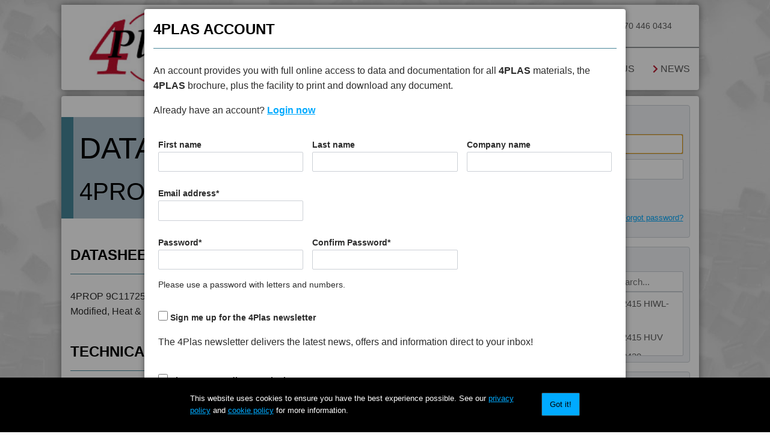

--- FILE ---
content_type: text/html; charset=UTF-8
request_url: https://www.4plas.com/datasheet/1041
body_size: 12906
content:
<!doctype html>
<html lang="en">
	<head>
		<title>4PROP Polypropylene (PP) co polymer, Homo polymer and random compounds</title>
		<meta charset="utf-8">
		<meta http-equiv="X-UA-Compatible" content="IE=edge">
		<meta name="viewport" content="width=device-width, initial-scale=1">

			<meta name="description" content="4PROP HP, Homopolymer, CP, Copolymer, PP Polypropylene polypropene available as prime, recycled, natural, black or custom colour grades. These plastic polymer materials offer low temperature performance with excellent chemical resistance as well as a wide range of additives, fillers &amp; reinforcements" />
	<meta name="keywords" content="alcom, altech, borealis, baskem, carboprene, capilene, copylene, daplen, ducor, eltex, evalene, exxpol, thermofil, hifax, hostacom, hostalen, ineos, lati, lublene, lupol, luvocom, marpol, marlex, maxxam, moplen, mosten, novaplen, polimaxx, polifor, ramofin, repol,sabic, total, tecolen, tipplen," />
	<meta name="robots" content="index,follow" />
	<link rel="apple-touch-icon" sizes="180x180" href="https://www.4plas.com/images/favicon/apple-touch-icon.png?v=1.0">
	<link rel="icon" type="image/png" href="https://www.4plas.com/images/favicon/favicon-32x32.png?v=1.0" sizes="32x32">
	<link rel="icon" type="image/png" href="https://www.4plas.com/images/favicon/favicon-16x16.png?v=1.0" sizes="16x16">
	<link rel="manifest" href="https://www.4plas.com/images/favicon/manifest.json?v=1.0">
	<link rel="mask-icon" href="https://www.4plas.com/images/favicon/safari-pinned-tab.svg?v=1.0" color="#5bbad5">
	<link rel="shortcut icon" href="https://www.4plas.com/images/favicon/favicon.ico?v=1.0">
	<meta name="theme-color" content="#ffffff">
	<meta name="csrf-token" content="s7NY0muBlXzfoMakB6AiyPJjTuYO8e0MVeVfJEQ1">

			<script src="https://www.4plas.com/js/jquery-1.7.1.min.js"></script>
	<script src="https://www.4plas.com/js/jquery.tools.min.js"></script>
	<script src="https://www.4plas.com/js/modernizr.custom.js"></script>
	<!--<script src="https://www.4plas.com/js/zebra_pin.js"></script>-->
	<script src="https://www.4plas.com/js/Zebra_Tooltips-master/dist/zebra_tooltips.min.js"></script>
	<script src="https://www.4plas.com/js/Zebra_TransForm-master/dist/zebra_transform.min.js"></script>
	<script src="https://www.4plas.com/js/site.js"></script>
	<script src="https://www.4plas.com/js/functions.js"></script>
	<script src="https://www.4plas.com/js/jquery-serialize-object-master/dist/jquery.serialize-object.min.js"></script>
	<script type="text/javascript" src="//s7.addthis.com/js/300/addthis_widget.js#pubid=ra-5423eb69318c8e12" async></script>

		
			<link href="//use.fontawesome.com/releases/v5.0.11/css/all.css" rel="stylesheet">
	<link rel="stylesheet" type="text/css" href="https://www.4plas.com/css/normalize.min.css" media="screen" /> 
	<link rel="stylesheet" type="text/css" href="https://www.4plas.com/css/percentage-grid.css" media="screen" /> 
	<link rel="stylesheet" type="text/css" href="https://www.4plas.com/css/helpers.css" media="screen" /> 
	<link rel="stylesheet" type="text/css" href="https://www.4plas.com/css/guest/_default_layout.css" media="screen" /> 
	<link rel="stylesheet" type="text/css" href="https://www.4plas.com/css/guest/_typography.css" media="screen" /> 
	<link rel="stylesheet" type="text/css" href="https://www.4plas.com/css/guest/_header.css" media="screen" /> 
	<link rel="stylesheet" type="text/css" href="https://www.4plas.com/css/guest/_links.css" media="screen" /> 
	<link rel="stylesheet" type="text/css" href="https://www.4plas.com/css/guest/_icons.css" media="screen" /> 
	<link rel="stylesheet" type="text/css" href="https://www.4plas.com/css/guest/_forms.css" media="screen" /> 
	<link rel="stylesheet" type="text/css" href="https://www.4plas.com/css/guest/_footer.css" media="screen" /> 
	<link rel="stylesheet" type="text/css" href="https://www.4plas.com/css/guest/_credit.css" media="screen" /> 
	<link rel="stylesheet" type="text/css" href="https://www.4plas.com/css/guest/_content.css" media="screen" /> 
	<link rel="stylesheet" type="text/css" href="https://www.4plas.com/css/guest/_sidebar.css" media="screen" /> 
	<link rel="stylesheet" type="text/css" href="https://www.4plas.com/js/Zebra_Tooltips-master/dist/css/default/zebra_tooltips.min.css" media="screen" /> 
	<link rel="stylesheet" type="text/css" href="https://www.4plas.com/js/Zebra_TransForm-master/dist/css/zebra_transform.min.css" media="screen" /> 
	<link rel="stylesheet" type="text/css" href="https://www.4plas.com/css/guest/product_colours.css?v1.0" media="screen" />
<!--
-->

		<link rel="stylesheet" type="text/css" href="https://www.4plas.com/css/guest/4prop.css" media="screen" /> 
<link rel="stylesheet" type="text/css" href="https://www.4plas.com/css/guest/datasheet.css" media="screen" /> 
<link rel="stylesheet" type="text/css" href="https://www.4plas.com/css/guest/search_results_table.css" media="screen" /> 

		<style type="text/css">
			#hd .nav .4PROP a {color:#000}		</style>

		<script type="text/javascript">
			$( document ).ready(function()
			{
								
				
	// Delete account
$('body').on('click', '.overlay [data-ca="toggle_delete_account"]', function(e)
{
	$('.delete_account').toggle();
});


// Base url
base_url = 'https://www.4plas.com';

// Selected datashets
selected_datasheets = [];

//setSecondaryNav();

// Click actions
$('body').on('click', '[data-ca]', function(e)
{
	var f = window[ $(this).attr('data-ca' )];

	if( typeof f === 'function' )
	{
		f(e);
	}
});

$('body').on('click', '.overlay [data-ca="toggleSelectedDatasheet"]', function(e)
{
	$(e.target).parents('li.datasheet').remove();
	setSecondaryNav();
});


$('#cookie-consent .confirmation').on( 'click', function()
{
	$.get( $(this).attr('href') );
	$('#cookie-consent').slideUp('slow');
	return false;
});


$('#sidebar').on( 'click', '[data-ca="logout"]', function(e)
{
	$.get( $(this).attr('href') ).done(function(){ location.reload(true); });
	return false;
});


$('body').on('submit', 'form#forgot_password', function(e)
{
	var data = $( this ).serializeObject();
	e.preventDefault();
	$.post( $('form#forgot_password').attr('action'), data );

	$('form#forgot_password').find('div').hide();
	$('form#forgot_password').find('div.success .email').text( $('form#forgot_password #email').val() );
	$('form#forgot_password').find('div.success').show();
})



$('body').on('submit', 'form#form_quick_contact, form#form_contact, form#request, form#visitor_email, form#newsletter_signup, form#form_login, form#create_account', function(e)
{
	var data = $( this ).serializeObject();
	var id = '#' + $( this ).attr('id');

	$(id).find('button[type="submit"]').prop('disabled', true);

	e.preventDefault();

	$.post( $(id).attr('action'), data )
	.always(function( result )
	{
		$(id).find('button[type="submit"]').prop('disabled', false);
	})
	.done(function( result )
	{
		if( id == '#form_login' )
		{
			location.reload(true);
		}
		else if( id == '#newsletter_signup' )
		{
			var response = JSON.parse(result);

			$('.newsletter_signup .info').html(response.info);
		}
		else
		{
			$(id).find('div').hide();
			$(id).find('div.success').show();

			if( id == '#visitor_email' )
			{
				window.location.reload(true);
			}
		}
	})
	.fail(function( result )
	{
		// Clear existing errors
		$(id).find('.errors').html('');

		// Response format is text
		if( typeof result.responseText !== 'undefined' )
		{
			var response = JSON.parse(result.responseText);
		}
		else if( typeof result.responseJSON !== 'undefined' )
		{
			var response = result.responseJSON;
		}

		// Display errors
		if( response.errors )
		{
			for( var name in response.errors )
			{
				$(id).find('[name="' + name +'"]').addClass('error');
				$(id).find('.errors').append('<p>' + response.errors[name].join(' ') +'</p>');
			}
		}
		else
		{
			$(id).find('.errors').append('<p>There was a problem. Please try again later.</p>');
			console.log('Invalid validation response.');
		}
	});
});




							});	
		</script>

	</head>



	<body class="home">
			<div class="p no_js">

		<header class="container main row">

	<div class="logo">
		<a href="https://www.4plas.com" title="Plastics, Polymers and Engineering Materials Distribution">4Plas Ltd</a>
	</div>

	<div class="links_wrap">
		<div class="row contact_info">
			<ul class="list-inline nopm">
				<li class="email">
					<a href="mailto:enquiries@4plas.com" title="Email us"><i class="far fa-envelope"></i> <span class="text">enquiries@4plas.com</span></a>
				</li>
				<li class="tel">
					<a href="tel:+448704460424" title="Call us"><i class="fas fa-phone"></i> <span class="text">+44 870 446 0424</span></a>
				</li>
				<li class="fax">
					<a href="javascript:void(0)" title="Fax us"><i class="fas fa-fax"></i> <span class="text">+44 870 446 0434</span></a>
				</li>
				<li class="social">
					<div class="addthis_horizontal_follow_toolbox"></div>
				</li>
				<li class="show_nav">
					<a href="javascript:void(0)" id="show_nav" title="Fax us"><i class="fas fa-bars"></i></a>
				</li>
			</ul>
		</div>
		
		<div class="row nav">
			<ul class="list-inline nopm">
				<li class="home"><a href="https://www.4plas.com" title="4PLAS Home page"><i class="fas fa-chevron-right"></i> Home</a></li>
				<li class="products no_js"><a href="https://www.4plas.com/products" title="4PLAS Plastic Products"><i class="fas fa-chevron-right"></i> Products</a>
					<div class="child_menu ">
						<ul class="nopm grid">
							<li class="_4mid"><a href="https://www.4plas.com/products/4mid.php"><i class="fas fa-chevron-right"></i> 4mid</a></li>
							<li class="_4dur"><a href="https://www.4plas.com/products/4dur.php"><i class="fas fa-chevron-right"></i> 4dur</a></li>
							<li class="_4pet"><a href="https://www.4plas.com/products/4pet.php"><i class="fas fa-chevron-right"></i> 4pet</a></li>
							<li class="_4prop"><a href="https://www.4plas.com/products/4prop.php"><i class="fas fa-chevron-right"></i> 4prop</a></li>
							<li class="_4thene"><a href="https://www.4plas.com/products/4thene.php"><i class="fas fa-chevron-right"></i> 4thene</a></li>
							<li class="_4lex"><a href="https://www.4plas.com/products/4lex.php"><i class="fas fa-chevron-right"></i> 4lex</a></li>
							<li class="_4loy"><a href="https://www.4plas.com/products/4loy.php"><i class="fas fa-chevron-right"></i> 4loy</a></li>
							<li class="_4lac"><a href="https://www.4plas.com/products/4lac.php"><i class="fas fa-chevron-right"></i> 4lac</a></li>
							<li class="_4pom"><a href="https://www.4plas.com/products/4pom.php"><i class="fas fa-chevron-right"></i> 4pom</a></li>
							<li class="_4purge"><a href="https://www.4plas.com/products/4purge.php"><i class="fas fa-chevron-right"></i> 4PURGE</a></li>
							<li class="_4max"><a href="https://www.4plas.com/products/4max.php"><i class="fas fa-chevron-right"></i> 4MAX</a></li>
							<li class="_4tech"><a href="https://www.4plas.com/products/4tech.php"><i class="fas fa-chevron-right"></i> 4TECH</a></li>
							<li class="_4etec"><a href="https://www.4plas.com/products/4etec.php"><i class="fas fa-chevron-right"></i> 4etec</a></li>
							<li class="distribution"><a href="https://www.4plas.com/products/distribution.php"><i class="fas fa-chevron-right"></i> Distribution</a></li>
						</ul>
					</div>
				</li>
				
				<li class="about_us"><a href="https://www.4plas.com/about-us.php" title="About 4PLAS"><i class="fas fa-chevron-right"></i> About Us</a></li>
				<li class="contact_us"><a href="https://www.4plas.com/contact-us.php" title="Contact 4PLAS"><i class="fas fa-chevron-right"></i> Contact Us</a></li>
				<li class="newsletter_signup"><a href="https://www.4plas.com/news.php" title="Newsletter Signup"><i class="fas fa-chevron-right"></i> News</a></li>
			</ul>
		</div>
	</div>

</header>
		<section class="container main row">
			<div id="main" class="w_3_4">
					<div class="pp">
		<h1><span class="border"></span><a href="https://www.4plas.com/datasheet/1041/download">
			<span class="title">Datasheet</span>
			<span class="subtitle">4PROP 9C11725 HUVIL-G</span>
		</a></h1>
	</div>
	
	<div class="page_content pp">
							
		<h2>Datasheet Description</h2>

		
		<div class="pl pt secondary_nav">
			<div class="row">
				<div class="w_1_2">
					<a class="tooltip" href="https://www.4plas.com/datasheet/1041/download" target="_blank" title="View PDF version"><i class="far fa-file-alt"></i>PDF</a>
				</div>
				<div class="w_1_2">
					<a class="tooltip" href="https://www.4plas.com/datasheet/1041/print" title="Print Datasheet"><i class="fas fa-print"></i>Print</a>
				</div>
			</div>
		</div>

		<div class="datasheet_description_wrap">
			<p>4PROP 9C11725 HUVIL-G is a MFI 10 25% Mineral / Glass Filled Impact Modified, Heat &amp; UV Stabilised, Low Gloss Copolymer Polypropylene</p>
		</div>

	
		<h2>Technical Data</h2>

		
		<div class="property_table_wrap">
	


	<table class="search_results property_table">
		<tbody>
			<tr class="header">
				<th class="property">General Property</th>
				<th class="procedure">Test Procedure</th>
				<th class="unit">Units</th>
				<th class="value">Value Dry - (Cond.)</th>
			</tr>

						<tr>
				<td class="property">Melt Flow Rate (230°C, 2.16Kg)</td>
				<td class="procedure">*****</td>
				<td class="unit">*****</td>
				<td class="value">*****</td>
			</tr>
						<tr>
				<td class="property">Specific Gravity</td>
				<td class="procedure">*****</td>
				<td class="unit">*****</td>
				<td class="value">*****</td>
			</tr>
					</tbody>
	</table>
</div>

		<div class="property_table_wrap">
	


	<table class="search_results property_table">
		<tbody>
			<tr class="header">
				<th class="property">Thermal Property</th>
				<th class="procedure">Test Procedure</th>
				<th class="unit">Units</th>
				<th class="value">Value Dry - (Cond.)</th>
			</tr>

						<tr>
				<td class="property">Melt Temperature - 10 K/min</td>
				<td class="procedure">*****</td>
				<td class="unit">*****</td>
				<td class="value">*****</td>
			</tr>
					</tbody>
	</table>
</div>

		<div class="property_table_wrap">
	


	<table class="search_results property_table">
		<tbody>
			<tr class="header">
				<th class="property">Mechanical Property</th>
				<th class="procedure">Test Procedure</th>
				<th class="unit">Units</th>
				<th class="value">Value Dry - (Cond.)</th>
			</tr>

						<tr>
				<td class="property">Izod Impact, Notched, -30°C</td>
				<td class="procedure">*****</td>
				<td class="unit">*****</td>
				<td class="value">*****</td>
			</tr>
						<tr>
				<td class="property">Izod Impact, Notched, +23°C</td>
				<td class="procedure">*****</td>
				<td class="unit">*****</td>
				<td class="value">*****</td>
			</tr>
						<tr>
				<td class="property">Tensile Modulus 5mm/min, +23°C</td>
				<td class="procedure">*****</td>
				<td class="unit">*****</td>
				<td class="value">*****</td>
			</tr>
						<tr>
				<td class="property">Tensile Strain @ Break, 5mm/min, +23°C</td>
				<td class="procedure">*****</td>
				<td class="unit">*****</td>
				<td class="value">*****</td>
			</tr>
						<tr>
				<td class="property">Tensile Stress @ Break 5mm/min, +23°C</td>
				<td class="procedure">*****</td>
				<td class="unit">*****</td>
				<td class="value">*****</td>
			</tr>
					</tbody>
	</table>
</div>


		<div class="property_table_wrap">
	


	<table class="search_results property_table">
		<tbody>
			<tr class="header">
				<th class="property">Electrical Property</th>
				<th class="procedure">Test Procedure</th>
				<th class="unit">Units</th>
				<th class="value">Value Dry - (Cond.)</th>
			</tr>

						<tr>
				<td class="property">Flammability Rating 0.75mm</td>
				<td class="procedure">*****</td>
				<td class="unit">*****</td>
				<td class="value">*****</td>
			</tr>
						<tr>
				<td class="property">Flammability Rating 1.6mm</td>
				<td class="procedure">*****</td>
				<td class="unit">*****</td>
				<td class="value">*****</td>
			</tr>
						<tr>
				<td class="property">Surface Resistivity</td>
				<td class="procedure">*****</td>
				<td class="unit">*****</td>
				<td class="value">*****</td>
			</tr>
						<tr>
				<td class="property">Volume Resistivity</td>
				<td class="procedure">*****</td>
				<td class="unit">*****</td>
				<td class="value">*****</td>
			</tr>
					</tbody>
	</table>
</div>

		<p class="datasheet_disclaimer">This information and our technical advice - whether verbal, in writing or by way of trials - are given in good faith but without warranty, and this also applies where proprietary rights of third parties are involved. Our advice does not release you from the obligation to verify the information currently provided - especially that contained in our safety data and technical information sheets - and to test our products as to their suitability for the intended processes and uses. The application, use and processing of our products and the products manufactured by you on the basis of our technical advice are beyond our control and, therefore, entirely your own responsibility. Our products are sold in accordance with the current version of our General Conditions of Sale and Delivery.<br />
<br />
Test Values: Unless specified to the contrary, the values given have been established on standardized test specimens at room temperature. The figures should be regarded as guide values only and not as binding minimum values. Kindly note that, under certain conditions, the properties can be affected to a considerable extent by the design of the mould/ die, the processing conditions and the colouring.</p>
					
	</div>


			</div>

			<div id="sidebar" class="w_1_4" >
				
	<div class="item form_login">
			<h2>Login</h2>
		<form id="form_login" method="POST" class="Zebra_Form" action="https://www.4plas.com/login" >

	<div class="errors">
		
	</div>

	<div class="fields">

		<div class="row">
			<input id="email" name="email" value="" required autofocus placeholder="Email">
		</div>

		<div class="row">
			<input id="password" type="password" name="password" required placeholder="Password">
		</div>

		<p class="remember">
			<label for="remember" class="tooltips" title="Remember your password for the next time you visit"><input type="checkbox" id="remember" name="remember" > Remember</label>
		</p>

		<div>
			<button type="submit" name="send_button" id="send_button" class="button submit"><i class="fas fa-chevron-right"></i> Login</button>
			<a class="tooltips forgot_password small fr" data-ca="overlay" title="Reset your password via email" href="https://www.4plas.com/overlay/forgot_password">Forgot password?</a>
		</div>
		

	</div>

</form>	
</div>
	<div class="item datasheets">
		<h2><a title="View all Datasheets" data-ca="overlay" href="https://www.4plas.com/overlay/datasheets/4prop">Datasheets <i class="fas fa-external-link-alt"></i></a></h2>
		<div class="fields">
			<div class="row">
				<input type="text" placeholder="start typing to search..." class="control text" onkeyup="filter(this)"></input>
			</div>
		</div>

		<ul class="nav nopm scrolling_list">
		
			<li class="datasheet datasheet_1 " id="datasheet_1607">
				<a class="tooltips" href="https://www.4plas.com/datasheet/1607" title="4PROP 12C00800 is a MFI 1 to 5 Recycled Copolymer Polypropylene"><i class="far fa-file-alt"></i>4PROP 12C00800</a>
			</li>
		
			<li class="datasheet datasheet_2 " id="datasheet_841">
				<a class="tooltips" href="https://www.4plas.com/datasheet/841" title="4PROP 12C11120 is a Recycled MFI 12 20% Talc Filled Copolymer Polypropylene"><i class="far fa-file-alt"></i>4PROP 12C11120</a>
			</li>
		
			<li class="datasheet datasheet_3 " id="datasheet_898">
				<a class="tooltips" href="https://www.4plas.com/datasheet/898" title="4PROP 13C10800 is a MFI 8 to 12 Recycled Copolymer Polypropylene"><i class="far fa-file-alt"></i>4PROP 13C10800</a>
			</li>
		
			<li class="datasheet datasheet_4 " id="datasheet_1707">
				<a class="tooltips" href="https://www.4plas.com/datasheet/1707" title="4PROP 13C11120 is a Recycled MFI 12 20% Talc Filled Copolymer Polypropylene"><i class="far fa-file-alt"></i>4PROP 13C11120</a>
			</li>
		
			<li class="datasheet datasheet_5 " id="datasheet_1545">
				<a class="tooltips" href="https://www.4plas.com/datasheet/1545" title="4PROP 13C11140 is a Recycled MFI 8 to 12 40% Talc Filled Copolymer Polypropylene"><i class="far fa-file-alt"></i>4PROP 13C11140</a>
			</li>
		
			<li class="datasheet datasheet_6 " id="datasheet_1583">
				<a class="tooltips" href="https://www.4plas.com/datasheet/1583" title="4PROP 13C11420 is a Recycled MFI 7 20% Calcium Carbonate Filled Copolymer Polypropylene"><i class="far fa-file-alt"></i>4PROP 13C11420</a>
			</li>
		
			<li class="datasheet datasheet_7 " id="datasheet_1764">
				<a class="tooltips" href="https://www.4plas.com/datasheet/1764" title="4PROP 13C14300 is a Recycled MFI 7 to 10 High Impact Copolymer Polypropylene"><i class="far fa-file-alt"></i>4PROP 13C14300</a>
			</li>
		
			<li class="datasheet datasheet_8 " id="datasheet_1467">
				<a class="tooltips" href="https://www.4plas.com/datasheet/1467" title="4PROP 14C10800 is a MFI 10 to 15 Recycled Copolymer Polypropylene"><i class="far fa-file-alt"></i>4PROP 14C10800</a>
			</li>
		
			<li class="datasheet datasheet_9 " id="datasheet_1331">
				<a class="tooltips" href="https://www.4plas.com/datasheet/1331" title="4PROP 17C10800 is a MFI 8 to 12 Recycled Copolymer Polypropylene"><i class="far fa-file-alt"></i>4PROP 17C10800</a>
			</li>
		
			<li class="datasheet datasheet_10 " id="datasheet_20">
				<a class="tooltips" href="https://www.4plas.com/datasheet/20" title="4PROP 19D02530 is a MFI 0 to 4 30% Long Glass Fibre Reinforced Homopolymer Polypropylene"><i class="far fa-file-alt"></i>4PROP 19D02530</a>
			</li>
		
			<li class="datasheet datasheet_11 " id="datasheet_1691">
				<a class="tooltips" href="https://www.4plas.com/datasheet/1691" title="4PROP 23C12120 is a Recycled MFI 15 20% Glass Fibre Reinforced Copolymer Polypropylene"><i class="far fa-file-alt"></i>4PROP 23C12120</a>
			</li>
		
			<li class="datasheet datasheet_12 " id="datasheet_201">
				<a class="tooltips" href="https://www.4plas.com/datasheet/201" title="4PROP 25C10000 is a MFI 10 to 14 Unfilled Copolymer Polypropylene"><i class="far fa-file-alt"></i>4PROP 25C10000</a>
			</li>
		
			<li class="datasheet datasheet_13 " id="datasheet_1506">
				<a class="tooltips" href="https://www.4plas.com/datasheet/1506" title="4PROP 25C10000 UV is a MFI 10 to 14 Unfilled UV Stabilised Copolymer Polypropylene"><i class="far fa-file-alt"></i>4PROP 25C10000 UV</a>
			</li>
		
			<li class="datasheet datasheet_14 " id="datasheet_756">
				<a class="tooltips" href="https://www.4plas.com/datasheet/756" title="4PROP 25C10400 is a MFI 10 to 14 UV Stabilised Copolymer Polypropylene"><i class="far fa-file-alt"></i>4PROP 25C10400</a>
			</li>
		
			<li class="datasheet datasheet_15 " id="datasheet_810">
				<a class="tooltips" href="https://www.4plas.com/datasheet/810" title="4PROP 25C10800 is a Extrusion Grade Recycled Copolymer Polypropylene"><i class="far fa-file-alt"></i>4PROP 25C10800</a>
			</li>
		
			<li class="datasheet datasheet_16 " id="datasheet_1349">
				<a class="tooltips" href="https://www.4plas.com/datasheet/1349" title="4PROP 25C11120 is a MFI 10 to 14 20% Talc Filled Copolymer Polypropylene"><i class="far fa-file-alt"></i>4PROP 25C11120</a>
			</li>
		
			<li class="datasheet datasheet_17 " id="datasheet_1727">
				<a class="tooltips" href="https://www.4plas.com/datasheet/1727" title="4PROP 25C11120 AS is a MFI 15 20% Talc Filled Anti-Static Copolymer Polypropylene"><i class="far fa-file-alt"></i>4PROP 25C11120 AS</a>
			</li>
		
			<li class="datasheet datasheet_18 " id="datasheet_1728">
				<a class="tooltips" href="https://www.4plas.com/datasheet/1728" title="4PROP 25C11120 ASUV is a MFI 15 20% Talc Filled Anti-Static, UV Stabilised Copolymer Polypropylene"><i class="far fa-file-alt"></i>4PROP 25C11120 ASUV</a>
			</li>
		
			<li class="datasheet datasheet_19 " id="datasheet_1566">
				<a class="tooltips" href="https://www.4plas.com/datasheet/1566" title="4PROP 25C11140 is a Prime MFI 10 to 14 40% Talc Filled Copolymer Polypropylene"><i class="far fa-file-alt"></i>4PROP 25C11140</a>
			</li>
		
			<li class="datasheet datasheet_20 " id="datasheet_891">
				<a class="tooltips" href="https://www.4plas.com/datasheet/891" title="4PROP 25C11800 is a MFI 10 to 14 Barium Sulphate / Magnetite Filled Copolymer Polypropylene"><i class="far fa-file-alt"></i>4PROP 25C11800</a>
			</li>
		
			<li class="datasheet datasheet_21 " id="datasheet_772">
				<a class="tooltips" href="https://www.4plas.com/datasheet/772" title="4PROP 25C1622.5 is a MFI 6 2.5% Carbon Black Copolymer Polypropylene"><i class="far fa-file-alt"></i>4PROP 25C1622.5</a>
			</li>
		
			<li class="datasheet datasheet_22 " id="datasheet_381">
				<a class="tooltips" href="https://www.4plas.com/datasheet/381" title="4PROP 25C20000 is a MFI 15 to 18 Unfilled Copolymer Polypropylene"><i class="far fa-file-alt"></i>4PROP 25C20000</a>
			</li>
		
			<li class="datasheet datasheet_23 " id="datasheet_209">
				<a class="tooltips" href="https://www.4plas.com/datasheet/209" title="4PROP 25C21105 UV is a MFI 15 05% Talc Filled UV Stabilised Copolymer Polypropylene"><i class="far fa-file-alt"></i>4PROP 25C21105 UV</a>
			</li>
		
			<li class="datasheet datasheet_24 " id="datasheet_1505">
				<a class="tooltips" href="https://www.4plas.com/datasheet/1505" title="4PROP 25C21115 is a MFI 15 15% Talc Filled Copolymer Polypropylene"><i class="far fa-file-alt"></i>4PROP 25C21115</a>
			</li>
		
			<li class="datasheet datasheet_25 " id="datasheet_177">
				<a class="tooltips" href="https://www.4plas.com/datasheet/177" title="4PROP 25C21115 IUV2 is a MFI 15 15% Talc Filled Impact &amp; UV Stabilised Copolymer Polypropylene"><i class="far fa-file-alt"></i>4PROP 25C21115 IUV2</a>
			</li>
		
			<li class="datasheet datasheet_26 " id="datasheet_211">
				<a class="tooltips" href="https://www.4plas.com/datasheet/211" title="4PROP 25C21120 is a MFI 15 20% Talc Filled Copolymer Polypropylene"><i class="far fa-file-alt"></i>4PROP 25C21120</a>
			</li>
		
			<li class="datasheet datasheet_27 " id="datasheet_1504">
				<a class="tooltips" href="https://www.4plas.com/datasheet/1504" title="4PROP 25C21120 UV is a MFI 15 20% Talc Filled UV Stabilised Copolymer Polypropylene"><i class="far fa-file-alt"></i>4PROP 25C21120 UV</a>
			</li>
		
			<li class="datasheet datasheet_28 " id="datasheet_1670">
				<a class="tooltips" href="https://www.4plas.com/datasheet/1670" title="4PROP 25C21130 F-G is a MFI 22 30% Talc Filled Food Grade Copolymer Polypropylene"><i class="far fa-file-alt"></i>4PROP 25C21130 F-G</a>
			</li>
		
			<li class="datasheet datasheet_29 " id="datasheet_1003">
				<a class="tooltips" href="https://www.4plas.com/datasheet/1003" title="4PROP 25C21430 is a Standard Flow 30% Calcium Carbonate Filled Copolymer Polypropylene"><i class="far fa-file-alt"></i>4PROP 25C21430</a>
			</li>
		
			<li class="datasheet datasheet_30 " id="datasheet_1073">
				<a class="tooltips" href="https://www.4plas.com/datasheet/1073" title="4PROP 25C21430 UV is a Standard Flow 30% Calcium Carbonate Filled Copolymer Polypropylene"><i class="far fa-file-alt"></i>4PROP 25C21430 UV</a>
			</li>
		
			<li class="datasheet datasheet_31 " id="datasheet_385">
				<a class="tooltips" href="https://www.4plas.com/datasheet/385" title="4PROP 25C40000 is a MFI 40 Unfilled Copolymer Polypropylene"><i class="far fa-file-alt"></i>4PROP 25C40000</a>
			</li>
		
			<li class="datasheet datasheet_32 " id="datasheet_1576">
				<a class="tooltips" href="https://www.4plas.com/datasheet/1576" title="4PROP 25C51108 is a MFI 45 08% Talc Filled Copolymer Polypropylene"><i class="far fa-file-alt"></i>4PROP 25C51108</a>
			</li>
		
			<li class="datasheet datasheet_33 " id="datasheet_908">
				<a class="tooltips" href="https://www.4plas.com/datasheet/908" title="4PROP 25D11110 is a MFI 12 10% Talc Filled Homopolymer Polypropylene"><i class="far fa-file-alt"></i>4PROP 25D11110</a>
			</li>
		
			<li class="datasheet datasheet_34 " id="datasheet_207">
				<a class="tooltips" href="https://www.4plas.com/datasheet/207" title="4PROP 25D11120 is a MFI 15 20% Talc Filled Homopolymer Polypropylene"><i class="far fa-file-alt"></i>4PROP 25D11120</a>
			</li>
		
			<li class="datasheet datasheet_35 " id="datasheet_389">
				<a class="tooltips" href="https://www.4plas.com/datasheet/389" title="4PROP 25D11830 is a MFI 10 to 14 30% Barium Sulphate / Magnetite Filled Homopolymer Polypropylene"><i class="far fa-file-alt"></i>4PROP 25D11830</a>
			</li>
		
			<li class="datasheet datasheet_36 " id="datasheet_1262">
				<a class="tooltips" href="https://www.4plas.com/datasheet/1262" title="4PROP 25D20900 is a MFI 20 Nucleated Homopolymer Polypropylene"><i class="far fa-file-alt"></i>4PROP 25D20900</a>
			</li>
		
			<li class="datasheet datasheet_37 " id="datasheet_984">
				<a class="tooltips" href="https://www.4plas.com/datasheet/984" title="4PROP 25D21125 is a MFI 15 25% Talc Filled Homopolymer Polypropylene"><i class="far fa-file-alt"></i>4PROP 25D21125</a>
			</li>
		
			<li class="datasheet datasheet_38 " id="datasheet_1314">
				<a class="tooltips" href="https://www.4plas.com/datasheet/1314" title="4PROP 2C00801 is a MFI 1 to 3 Recycled Copolymer Polypropylene"><i class="far fa-file-alt"></i>4PROP 2C00801</a>
			</li>
		
			<li class="datasheet datasheet_39 " id="datasheet_148">
				<a class="tooltips" href="https://www.4plas.com/datasheet/148" title="4PROP 2C10800 is a MFI 10 to 15 Recycled Copolymer Polypropylene"><i class="far fa-file-alt"></i>4PROP 2C10800</a>
			</li>
		
			<li class="datasheet datasheet_40 " id="datasheet_391">
				<a class="tooltips" href="https://www.4plas.com/datasheet/391" title="4PROP 2C11110 is a MFI 10 to 15 10% Talc Filled Copolymer Polypropylene"><i class="far fa-file-alt"></i>4PROP 2C11110</a>
			</li>
		
			<li class="datasheet datasheet_41 " id="datasheet_164">
				<a class="tooltips" href="https://www.4plas.com/datasheet/164" title="4PROP 2C11120 is a MFI 12 20% Talc Filled Copolymer Polypropylene"><i class="far fa-file-alt"></i>4PROP 2C11120</a>
			</li>
		
			<li class="datasheet datasheet_42 " id="datasheet_390">
				<a class="tooltips" href="https://www.4plas.com/datasheet/390" title="4PROP 2C11130 is a Recycled MFI 10 to 15 30% Talc Filled Copolymer Polypropylene"><i class="far fa-file-alt"></i>4PROP 2C11130</a>
			</li>
		
			<li class="datasheet datasheet_43 " id="datasheet_140">
				<a class="tooltips" href="https://www.4plas.com/datasheet/140" title="4PROP 2C11140 is a MFI 10 40% Talc Filled Copolymer Polypropylene"><i class="far fa-file-alt"></i>4PROP 2C11140</a>
			</li>
		
			<li class="datasheet datasheet_44 " id="datasheet_1402">
				<a class="tooltips" href="https://www.4plas.com/datasheet/1402" title="4PROP 2C14200 is a MFI 10 to 15 Medium Impact Copolymer Polypropylene"><i class="far fa-file-alt"></i>4PROP 2C14200</a>
			</li>
		
			<li class="datasheet datasheet_45 " id="datasheet_1428">
				<a class="tooltips" href="https://www.4plas.com/datasheet/1428" title="4PROP 2C14201 is a MFI 7 to 10 Medium Impact Copolymer Polypropylene"><i class="far fa-file-alt"></i>4PROP 2C14201</a>
			</li>
		
			<li class="datasheet datasheet_46 " id="datasheet_1389">
				<a class="tooltips" href="https://www.4plas.com/datasheet/1389" title="4PROP 2C21130 is a Recycled MFI 20 30% Talc Filled Copolymer Polypropylene"><i class="far fa-file-alt"></i>4PROP 2C21130</a>
			</li>
		
			<li class="datasheet datasheet_47 " id="datasheet_1582">
				<a class="tooltips" href="https://www.4plas.com/datasheet/1582" title="4PROP 3C00801 is a MFI 1 to 3 Recycled Copolymer Polypropylene"><i class="far fa-file-alt"></i>4PROP 3C00801</a>
			</li>
		
			<li class="datasheet datasheet_48 " id="datasheet_1436">
				<a class="tooltips" href="https://www.4plas.com/datasheet/1436" title="4PROP 3C20800 is a MFI 15 to 18 Recycled Copolymer Polypropylene"><i class="far fa-file-alt"></i>4PROP 3C20800</a>
			</li>
		
			<li class="datasheet datasheet_49 " id="datasheet_1435">
				<a class="tooltips" href="https://www.4plas.com/datasheet/1435" title="4PROP 3C30800 is a MFI 25 to 30 Recycled Copolymer Polypropylene"><i class="far fa-file-alt"></i>4PROP 3C30800</a>
			</li>
		
			<li class="datasheet datasheet_50 " id="datasheet_775">
				<a class="tooltips" href="https://www.4plas.com/datasheet/775" title="4PROP 3C50800 is a MFI 40 to 50 Recycled Copolymer Polypropylene"><i class="far fa-file-alt"></i>4PROP 3C50800</a>
			</li>
		
			<li class="datasheet datasheet_51 " id="datasheet_1640">
				<a class="tooltips" href="https://www.4plas.com/datasheet/1640" title="4PROP 3C51108 is a MFI 45 08% Talc Filled Copolymer Polypropylene"><i class="far fa-file-alt"></i>4PROP 3C51108</a>
			</li>
		
			<li class="datasheet datasheet_52 " id="datasheet_1666">
				<a class="tooltips" href="https://www.4plas.com/datasheet/1666" title="4PROP 4C23500 is a MFI 16 Halogen Free FR-V0 Copolymer Polypropylene"><i class="far fa-file-alt"></i>4PROP 4C23500</a>
			</li>
		
			<li class="datasheet datasheet_53 " id="datasheet_195">
				<a class="tooltips" href="https://www.4plas.com/datasheet/195" title="4PROP 5C10800 is a MFI 10 to 15 Recycled Copolymer Polypropylene"><i class="far fa-file-alt"></i>4PROP 5C10800</a>
			</li>
		
			<li class="datasheet datasheet_54 " id="datasheet_222">
				<a class="tooltips" href="https://www.4plas.com/datasheet/222" title="4PROP 5C11120 is a MFI 10 to 15 20% Talc Filled Copolymer Polypropylene"><i class="far fa-file-alt"></i>4PROP 5C11120</a>
			</li>
		
			<li class="datasheet datasheet_55 " id="datasheet_1502">
				<a class="tooltips" href="https://www.4plas.com/datasheet/1502" title="4PROP 5C11130 is a MFI 8 to 12 30% Talc Filled Copolymer Polypropylene"><i class="far fa-file-alt"></i>4PROP 5C11130</a>
			</li>
		
			<li class="datasheet datasheet_56 " id="datasheet_397">
				<a class="tooltips" href="https://www.4plas.com/datasheet/397" title="4PROP 5C11130 FR1 is a MFI 8 to 12 30% Talc Filled FR-V0 Copolymer Polypropylene"><i class="far fa-file-alt"></i>4PROP 5C11130 FR1</a>
			</li>
		
			<li class="datasheet datasheet_57 " id="datasheet_1503">
				<a class="tooltips" href="https://www.4plas.com/datasheet/1503" title="4PROP 5C11130 FR3 is a MFI 8 to 12 30% Talc Filled FR-V2 Copolymer Polypropylene"><i class="far fa-file-alt"></i>4PROP 5C11130 FR3</a>
			</li>
		
			<li class="datasheet datasheet_58 " id="datasheet_27">
				<a class="tooltips" href="https://www.4plas.com/datasheet/27" title="4PROP 5C14300 is a Recycled MFI 8 to 10 High Impact Copolymer Polypropylene"><i class="far fa-file-alt"></i>4PROP 5C14300</a>
			</li>
		
			<li class="datasheet datasheet_59 " id="datasheet_38">
				<a class="tooltips" href="https://www.4plas.com/datasheet/38" title="4PROP 5C1622.5 is a MFI 6 2.5% Carbon Black Copolymer Polypropylene"><i class="far fa-file-alt"></i>4PROP 5C1622.5</a>
			</li>
		
			<li class="datasheet datasheet_60 " id="datasheet_37">
				<a class="tooltips" href="https://www.4plas.com/datasheet/37" title="4PROP 5C20800 is a MFI 15 to 24 Recycled Copolymer Polypropylene"><i class="far fa-file-alt"></i>4PROP 5C20800</a>
			</li>
		
			<li class="datasheet datasheet_61 " id="datasheet_399">
				<a class="tooltips" href="https://www.4plas.com/datasheet/399" title="4PROP 5C30800 is a MFI 25 to 30 Recycled Copolymer Polypropylene"><i class="far fa-file-alt"></i>4PROP 5C30800</a>
			</li>
		
			<li class="datasheet datasheet_62 " id="datasheet_47">
				<a class="tooltips" href="https://www.4plas.com/datasheet/47" title="4PROP 5C40800 is a MFI 35 to 40 Recycled Copolymer Polypropylene"><i class="far fa-file-alt"></i>4PROP 5C40800</a>
			</li>
		
			<li class="datasheet datasheet_63 " id="datasheet_400">
				<a class="tooltips" href="https://www.4plas.com/datasheet/400" title="4PROP 5C51108 is a MFI 45 08% Talc Filled Copolymer Polypropylene"><i class="far fa-file-alt"></i>4PROP 5C51108</a>
			</li>
		
			<li class="datasheet datasheet_64 " id="datasheet_1403">
				<a class="tooltips" href="https://www.4plas.com/datasheet/1403" title="4PROP 6C00801 is a MFI 1 to 3 Recycled Copolymer Polypropylene"><i class="far fa-file-alt"></i>4PROP 6C00801</a>
			</li>
		
			<li class="datasheet datasheet_65 " id="datasheet_1335">
				<a class="tooltips" href="https://www.4plas.com/datasheet/1335" title="4PROP 6C10800 is a MFI 12 to 15 Recycled Copolymer Polypropylene"><i class="far fa-file-alt"></i>4PROP 6C10800</a>
			</li>
		
			<li class="datasheet datasheet_66 " id="datasheet_1579">
				<a class="tooltips" href="https://www.4plas.com/datasheet/1579" title="4PROP 6C11120 is a MFI 10 to 15 20% Talc Filled Copolymer Polypropylene"><i class="far fa-file-alt"></i>4PROP 6C11120</a>
			</li>
		
			<li class="datasheet datasheet_67 " id="datasheet_1338">
				<a class="tooltips" href="https://www.4plas.com/datasheet/1338" title="4PROP 6C30800 is a MFI 25 to 30 Recycled Copolymer Polypropylene"><i class="far fa-file-alt"></i>4PROP 6C30800</a>
			</li>
		
			<li class="datasheet datasheet_68 " id="datasheet_1585">
				<a class="tooltips" href="https://www.4plas.com/datasheet/1585" title="4PROP 9C10000 HUV is a MFI 10 to 14 Unfilled Heat &amp; UV Stabilised Copolymer Polypropylene"><i class="far fa-file-alt"></i>4PROP 9C10000 HUV</a>
			</li>
		
			<li class="datasheet datasheet_69 " id="datasheet_1131">
				<a class="tooltips" href="https://www.4plas.com/datasheet/1131" title="4PROP 9C11012 is a MFI 15 12% Mineral Filled Copolymer Polypropylene"><i class="far fa-file-alt"></i>4PROP 9C11012</a>
			</li>
		
			<li class="datasheet datasheet_70 " id="datasheet_97">
				<a class="tooltips" href="https://www.4plas.com/datasheet/97" title="4PROP 9C11120 FR1 is a MFI 8 20% Talc Filled FR-V0 Copolymer Polypropylene"><i class="far fa-file-alt"></i>4PROP 9C11120 FR1</a>
			</li>
		
			<li class="datasheet datasheet_71 " id="datasheet_734">
				<a class="tooltips" href="https://www.4plas.com/datasheet/734" title="4PROP 9C11120 XHFR1 is a MFI 15 20% Talc Filled UL listed FR-V0, Heat Stabilised Copolymer Polypropylene"><i class="far fa-file-alt"></i>4PROP 9C11120 XHFR1</a>
			</li>
		
			<li class="datasheet datasheet_72 " id="datasheet_733">
				<a class="tooltips" href="https://www.4plas.com/datasheet/733" title="4PROP 9C11120 XHFR3 is a MFI 15 20% Talc Filled UL Listed FR-V2, Heat Stabilised Copolymer Polypropylene"><i class="far fa-file-alt"></i>4PROP 9C11120 XHFR3</a>
			</li>
		
			<li class="datasheet datasheet_73 " id="datasheet_1755">
				<a class="tooltips" href="https://www.4plas.com/datasheet/1755" title="4PROP 9C11130 UV is a MFI 9 to 14 30% Talc Filled UV Stabilised Copolymer Polypropylene"><i class="far fa-file-alt"></i>4PROP 9C11130 UV</a>
			</li>
		
			<li class="datasheet datasheet_74 " id="datasheet_217">
				<a class="tooltips" href="https://www.4plas.com/datasheet/217" title="4PROP 9C11270 is a MFI 5 70% Barium Sulphate Filled Copolymer Polypropylene"><i class="far fa-file-alt"></i>4PROP 9C11270</a>
			</li>
		
			<li class="datasheet datasheet_75 selected" id="datasheet_1041">
				<a class="tooltips" href="https://www.4plas.com/datasheet/1041" title="4PROP 9C11725 HUVIL-G is a MFI 10 25% Mineral / Glass Filled Impact Modified, Heat &amp; UV Stabilised, Low Gloss Copolymer Polypropylene"><i class="far fa-file-alt"></i>4PROP 9C11725 HUVIL-G</a>
			</li>
		
			<li class="datasheet datasheet_76 " id="datasheet_1040">
				<a class="tooltips" href="https://www.4plas.com/datasheet/1040" title="4PROP 9C12325 IHUVL-G 3 is a MFI 10 25% Glass Fibre &amp; Bead Reinforced Impact Modified, Heat &amp; UV Stabilised, Low Gloss Copolymer Polypropylene"><i class="far fa-file-alt"></i>4PROP 9C12325 IHUVL-G 3</a>
			</li>
		
			<li class="datasheet datasheet_77 " id="datasheet_1118">
				<a class="tooltips" href="https://www.4plas.com/datasheet/1118" title="4PROP 9C12410 HUV is a MFI 12 10% Chemically Coupled Glass Fibre Heat &amp; UV Stabilised Copolymer Polypropylene"><i class="far fa-file-alt"></i>4PROP 9C12410 HUV</a>
			</li>
		
			<li class="datasheet datasheet_78 " id="datasheet_1039">
				<a class="tooltips" href="https://www.4plas.com/datasheet/1039" title="4PROP 9C12415 HIWL-G is a MFI 12 15% Chemically Coupled Glass Fibre Copolymer Polypropylene"><i class="far fa-file-alt"></i>4PROP 9C12415 HIWL-G</a>
			</li>
		
			<li class="datasheet datasheet_79 " id="datasheet_1543">
				<a class="tooltips" href="https://www.4plas.com/datasheet/1543" title="4PROP 9C12415 HUV is a MFI 7 15% Chemically Coupled Glass Fibre Heat &amp; UV Stabilised Copolymer Polypropylene"><i class="far fa-file-alt"></i>4PROP 9C12415 HUV</a>
			</li>
		
			<li class="datasheet datasheet_80 " id="datasheet_401">
				<a class="tooltips" href="https://www.4plas.com/datasheet/401" title="4PROP 9C12420 is a MFI 5 20% Chemically Coupled Glass Fibre Copolymer Polypropylene"><i class="far fa-file-alt"></i>4PROP 9C12420</a>
			</li>
		
			<li class="datasheet datasheet_81 " id="datasheet_1119">
				<a class="tooltips" href="https://www.4plas.com/datasheet/1119" title="4PROP 9C12420 HUV is a MFI 12 20% Chemically Coupled Glass Fibre Heat &amp; UV Stabilised Copolymer Polypropylene"><i class="far fa-file-alt"></i>4PROP 9C12420 HUV</a>
			</li>
		
			<li class="datasheet datasheet_82 " id="datasheet_787">
				<a class="tooltips" href="https://www.4plas.com/datasheet/787" title="4PROP 9C12420 IUV is a MFI 5 20% Chemically Coupled Glass Fibre Impact Modified, UV Stabilised Copolymer Polypropylene"><i class="far fa-file-alt"></i>4PROP 9C12420 IUV</a>
			</li>
		
			<li class="datasheet datasheet_83 " id="datasheet_1541">
				<a class="tooltips" href="https://www.4plas.com/datasheet/1541" title="4PROP 9C12425 HUV is a MFI 7 25% Chemically Coupled Glass Fibre Heat &amp; UV Stabilised Copolymer Polypropylene"><i class="far fa-file-alt"></i>4PROP 9C12425 HUV</a>
			</li>
		
			<li class="datasheet datasheet_84 " id="datasheet_1038">
				<a class="tooltips" href="https://www.4plas.com/datasheet/1038" title="4PROP 9C12425 IHUVL-G is a MFI 10 25% Chemically Coupled Glass Fibre Copolymer Polypropylene"><i class="far fa-file-alt"></i>4PROP 9C12425 IHUVL-G</a>
			</li>
		
			<li class="datasheet datasheet_85 " id="datasheet_218">
				<a class="tooltips" href="https://www.4plas.com/datasheet/218" title="4PROP 9C12430 is a MFI 7 30% Chemically Coupled Glass Fibre Copolymer Polypropylene"><i class="far fa-file-alt"></i>4PROP 9C12430</a>
			</li>
		
			<li class="datasheet datasheet_86 " id="datasheet_1150">
				<a class="tooltips" href="https://www.4plas.com/datasheet/1150" title="4PROP 9C12430 H is a MFI 7 30% Chemically Coupled Glass Fibre Heat Stabilised Copolymer Polypropylene"><i class="far fa-file-alt"></i>4PROP 9C12430 H</a>
			</li>
		
			<li class="datasheet datasheet_87 " id="datasheet_179">
				<a class="tooltips" href="https://www.4plas.com/datasheet/179" title="4PROP 9C12440 is a MFI 5 40% Chemically Coupled Glass Fibre Copolymer Polypropylene"><i class="far fa-file-alt"></i>4PROP 9C12440</a>
			</li>
		
			<li class="datasheet datasheet_88 " id="datasheet_776">
				<a class="tooltips" href="https://www.4plas.com/datasheet/776" title="4PROP 9C12450 is a MFI 10 50% Chemically Coupled Glass Fibre Copolymer Polypropylene"><i class="far fa-file-alt"></i>4PROP 9C12450</a>
			</li>
		
			<li class="datasheet datasheet_89 " id="datasheet_208">
				<a class="tooltips" href="https://www.4plas.com/datasheet/208" title="4PROP 9C13100 is a MFI 10 FR-V0 Copolymer Polypropylene"><i class="far fa-file-alt"></i>4PROP 9C13100</a>
			</li>
		
			<li class="datasheet datasheet_90 " id="datasheet_189">
				<a class="tooltips" href="https://www.4plas.com/datasheet/189" title="4PROP 9C13100 UV is a MFI 10 FR-V0 Copolymer Polypropylene"><i class="far fa-file-alt"></i>4PROP 9C13100 UV</a>
			</li>
		
			<li class="datasheet datasheet_91 " id="datasheet_1446">
				<a class="tooltips" href="https://www.4plas.com/datasheet/1446" title="4PROP 9C13500 H is a MFI 10 Halogen Free FR-V0 Heat Stabilised Copolymer Polypropylene"><i class="far fa-file-alt"></i>4PROP 9C13500 H</a>
			</li>
		
			<li class="datasheet datasheet_92 " id="datasheet_1678">
				<a class="tooltips" href="https://www.4plas.com/datasheet/1678" title="4PROP 9C13500 HUV is a MFI 10 Halogen Free FR-V0 Heat Stabilised, UV Stabilised Copolymer Polypropylene"><i class="far fa-file-alt"></i>4PROP 9C13500 HUV</a>
			</li>
		
			<li class="datasheet datasheet_93 " id="datasheet_1456">
				<a class="tooltips" href="https://www.4plas.com/datasheet/1456" title="4PROP 9C13501 H is a MFI 7 Halogen Free FR-V0 Heat Stabilised Copolymer Polypropylene"><i class="far fa-file-alt"></i>4PROP 9C13501 H</a>
			</li>
		
			<li class="datasheet datasheet_94 " id="datasheet_1471">
				<a class="tooltips" href="https://www.4plas.com/datasheet/1471" title="4PROP 9C13502 H is a MFI 7 to 12 Halogen Free FR-V0 Heat Stabilised Copolymer Polypropylene"><i class="far fa-file-alt"></i>4PROP 9C13502 H</a>
			</li>
		
			<li class="datasheet datasheet_95 " id="datasheet_1087">
				<a class="tooltips" href="https://www.4plas.com/datasheet/1087" title="4PROP 9C13900 HUV is a MFI 10 Crib 5 Copolymer Polypropylene"><i class="far fa-file-alt"></i>4PROP 9C13900 HUV</a>
			</li>
		
			<li class="datasheet datasheet_96 " id="datasheet_1412">
				<a class="tooltips" href="https://www.4plas.com/datasheet/1412" title="4PROP 9C16202 HUV is a MFI 10 02% Carbon Black Heat &amp; UV Stabilised Copolymer Polypropylene"><i class="far fa-file-alt"></i>4PROP 9C16202 HUV</a>
			</li>
		
			<li class="datasheet datasheet_97 " id="datasheet_200">
				<a class="tooltips" href="https://www.4plas.com/datasheet/200" title="4PROP 9C19300 is a MFI 9 Conductive Copolymer Polypropylene"><i class="far fa-file-alt"></i>4PROP 9C19300</a>
			</li>
		
			<li class="datasheet datasheet_98 " id="datasheet_8">
				<a class="tooltips" href="https://www.4plas.com/datasheet/8" title="4PROP 9C19300 FR3 is a MFI 6 Conductive Copolymer Polypropylene"><i class="far fa-file-alt"></i>4PROP 9C19300 FR3</a>
			</li>
		
			<li class="datasheet datasheet_99 " id="datasheet_1108">
				<a class="tooltips" href="https://www.4plas.com/datasheet/1108" title="4PROP 9C19300 FR5 is a MFI 9 Conductive FR-V0 Halogen Free Copolymer Polypropylene"><i class="far fa-file-alt"></i>4PROP 9C19300 FR5</a>
			</li>
		
			<li class="datasheet datasheet_100 " id="datasheet_1409">
				<a class="tooltips" href="https://www.4plas.com/datasheet/1409" title="4PROP 9C20500 is a MFI 16 Heat Stabilised Copolymer Polypropylene"><i class="far fa-file-alt"></i>4PROP 9C20500</a>
			</li>
		
			<li class="datasheet datasheet_101 " id="datasheet_1034">
				<a class="tooltips" href="https://www.4plas.com/datasheet/1034" title="4PROP 9C21020 HUVL-G is a MFI 20 20% Mineral Filled Heat &amp; UV Stabilised, Low Gloss Copolymer Polypropylene"><i class="far fa-file-alt"></i>4PROP 9C21020 HUVL-G</a>
			</li>
		
			<li class="datasheet datasheet_102 " id="datasheet_1745">
				<a class="tooltips" href="https://www.4plas.com/datasheet/1745" title="4PROP 9C21110 FR6 is a Recycled MFI 15 10% Talc Filled FR-V1 Halogen Free Copolymer Polypropylene"><i class="far fa-file-alt"></i>4PROP 9C21110 FR6</a>
			</li>
		
			<li class="datasheet datasheet_103 " id="datasheet_1499">
				<a class="tooltips" href="https://www.4plas.com/datasheet/1499" title="4PROP 9C21120 is a MFI 20 20% Talc Filled Copolymer Polypropylene"><i class="far fa-file-alt"></i>4PROP 9C21120</a>
			</li>
		
			<li class="datasheet datasheet_104 " id="datasheet_1500">
				<a class="tooltips" href="https://www.4plas.com/datasheet/1500" title="4PROP 9C21120 FR1 is a MFI 15 20% Talc Filled FR-V0 Copolymer Polypropylene"><i class="far fa-file-alt"></i>4PROP 9C21120 FR1</a>
			</li>
		
			<li class="datasheet datasheet_105 " id="datasheet_402">
				<a class="tooltips" href="https://www.4plas.com/datasheet/402" title="4PROP 9C21120 FR5 is a MFI 15 20% Talc Filled FR-V0 Halogen Free Copolymer Polypropylene"><i class="far fa-file-alt"></i>4PROP 9C21120 FR5</a>
			</li>
		
			<li class="datasheet datasheet_106 " id="datasheet_1501">
				<a class="tooltips" href="https://www.4plas.com/datasheet/1501" title="4PROP 9C21120 FR6 is a MFI 15 20% Talc Filled FR-V1 Halogen Free Copolymer Polypropylene"><i class="far fa-file-alt"></i>4PROP 9C21120 FR6</a>
			</li>
		
			<li class="datasheet datasheet_107 " id="datasheet_1681">
				<a class="tooltips" href="https://www.4plas.com/datasheet/1681" title="4PROP 9C21140 is a MFI 15 40% Talc Filled Copolymer Polypropylene"><i class="far fa-file-alt"></i>4PROP 9C21140</a>
			</li>
		
			<li class="datasheet datasheet_108 " id="datasheet_1760">
				<a class="tooltips" href="https://www.4plas.com/datasheet/1760" title="4PROP 9C21430 UV is a Standard Flow 30% Calcium Carbonate Filled UV Stabilised Copolymer Polypropylene"><i class="far fa-file-alt"></i>4PROP 9C21430 UV</a>
			</li>
		
			<li class="datasheet datasheet_109 " id="datasheet_1444">
				<a class="tooltips" href="https://www.4plas.com/datasheet/1444" title="4PROP 9C21740 H is a Standard Flow 40% Mineral / Glass Filled Heat Stabilised Copolymer Polypropylene"><i class="far fa-file-alt"></i>4PROP 9C21740 H</a>
			</li>
		
			<li class="datasheet datasheet_110 " id="datasheet_1410">
				<a class="tooltips" href="https://www.4plas.com/datasheet/1410" title="4PROP 9C22115 is a Standard Flow 15% Glass Fibre Reinforced Copolymer Polypropylene"><i class="far fa-file-alt"></i>4PROP 9C22115</a>
			</li>
		
			<li class="datasheet datasheet_111 " id="datasheet_1634">
				<a class="tooltips" href="https://www.4plas.com/datasheet/1634" title="4PROP 9C22410 H is a Prime Standard Flow 10% Chemically Coupled Glass Fibre Heat Stabilised Copolymer Polypropylene"><i class="far fa-file-alt"></i>4PROP 9C22410 H</a>
			</li>
		
			<li class="datasheet datasheet_112 " id="datasheet_1122">
				<a class="tooltips" href="https://www.4plas.com/datasheet/1122" title="4PROP 9C22415 is a MFI 15 15% Chemically Coupled Glass Fibre Copolymer Polypropylene"><i class="far fa-file-alt"></i>4PROP 9C22415</a>
			</li>
		
			<li class="datasheet datasheet_113 " id="datasheet_16">
				<a class="tooltips" href="https://www.4plas.com/datasheet/16" title="4PROP 9C22420 is a MFI 15 20% Chemically Coupled Glass Fibre Copolymer Polypropylene"><i class="far fa-file-alt"></i>4PROP 9C22420</a>
			</li>
		
			<li class="datasheet datasheet_114 " id="datasheet_1750">
				<a class="tooltips" href="https://www.4plas.com/datasheet/1750" title="4PROP 9C22420 H is a MFI 15 20% Chemically Coupled Glass Fibre Heat Stabilised Copolymer Polypropylene"><i class="far fa-file-alt"></i>4PROP 9C22420 H</a>
			</li>
		
			<li class="datasheet datasheet_115 " id="datasheet_169">
				<a class="tooltips" href="https://www.4plas.com/datasheet/169" title="4PROP 9C22430 is a MFI 15 30% Chemically Coupled Glass Fibre Copolymer Polypropylene"><i class="far fa-file-alt"></i>4PROP 9C22430</a>
			</li>
		
			<li class="datasheet datasheet_116 " id="datasheet_1725">
				<a class="tooltips" href="https://www.4plas.com/datasheet/1725" title="4PROP 9C22430 H is a Standard Flow 30% Chemically Coupled Glass Fibre Heat Stabilised Copolymer Polypropylene"><i class="far fa-file-alt"></i>4PROP 9C22430 H</a>
			</li>
		
			<li class="datasheet datasheet_117 " id="datasheet_1432">
				<a class="tooltips" href="https://www.4plas.com/datasheet/1432" title="4PROP 9C22430 HFR1 is a Standard Flow 30% Chemically Coupled Glass Fibre FR-V0, Heat Stabilised Copolymer Polypropylene"><i class="far fa-file-alt"></i>4PROP 9C22430 HFR1</a>
			</li>
		
			<li class="datasheet datasheet_118 " id="datasheet_1431">
				<a class="tooltips" href="https://www.4plas.com/datasheet/1431" title="4PROP 9C22430 HFR3 is a Standard Flow 30% Chemically Coupled Glass Fibre FR-V2, Heat Stabilised Copolymer Polypropylene"><i class="far fa-file-alt"></i>4PROP 9C22430 HFR3</a>
			</li>
		
			<li class="datasheet datasheet_119 " id="datasheet_403">
				<a class="tooltips" href="https://www.4plas.com/datasheet/403" title="4PROP 9C22430 UV is a MFI 15 30% Chemically Coupled Glass Fibre UV Stabilised Copolymer Polypropylene"><i class="far fa-file-alt"></i>4PROP 9C22430 UV</a>
			</li>
		
			<li class="datasheet datasheet_120 " id="datasheet_198">
				<a class="tooltips" href="https://www.4plas.com/datasheet/198" title="4PROP 9C22440 is a MFI 15 40% Chemically Coupled Glass Fibre Copolymer Polypropylene"><i class="far fa-file-alt"></i>4PROP 9C22440</a>
			</li>
		
			<li class="datasheet datasheet_121 " id="datasheet_790">
				<a class="tooltips" href="https://www.4plas.com/datasheet/790" title="4PROP 9C23200 is a MFI 15 FR-V1 Copolymer Polypropylene"><i class="far fa-file-alt"></i>4PROP 9C23200</a>
			</li>
		
			<li class="datasheet datasheet_122 " id="datasheet_404">
				<a class="tooltips" href="https://www.4plas.com/datasheet/404" title="4PROP 9C23300 is a MFI 15 FR-V2 Copolymer Polypropylene"><i class="far fa-file-alt"></i>4PROP 9C23300</a>
			</li>
		
			<li class="datasheet datasheet_123 " id="datasheet_864">
				<a class="tooltips" href="https://www.4plas.com/datasheet/864" title="4PROP 9C23500 is a MFI 15 Halogen Free FR-V0 Copolymer Polypropylene"><i class="far fa-file-alt"></i>4PROP 9C23500</a>
			</li>
		
			<li class="datasheet datasheet_124 " id="datasheet_1602">
				<a class="tooltips" href="https://www.4plas.com/datasheet/1602" title="4PROP 9C23500 H is a Standard Flow Halogen Free FR-V0 Heat Stabilised Copolymer Polypropylene"><i class="far fa-file-alt"></i>4PROP 9C23500 H</a>
			</li>
		
			<li class="datasheet datasheet_125 " id="datasheet_1454">
				<a class="tooltips" href="https://www.4plas.com/datasheet/1454" title="4PROP 9C23500 HUV is a MFI 20 to 22 Halogen Free FR-V0 Heat &amp; UV Stabilised Copolymer Polypropylene"><i class="far fa-file-alt"></i>4PROP 9C23500 HUV</a>
			</li>
		
			<li class="datasheet datasheet_126 " id="datasheet_777">
				<a class="tooltips" href="https://www.4plas.com/datasheet/777" title="4PROP 9C23500 L-S is a MFI 15 Halogen Free FR-V0 Low Smoke &amp; Toxicity Copolymer Polypropylene"><i class="far fa-file-alt"></i>4PROP 9C23500 L-S</a>
			</li>
		
			<li class="datasheet datasheet_127 " id="datasheet_1668">
				<a class="tooltips" href="https://www.4plas.com/datasheet/1668" title="4PROP 9C23501 H is a MFI 20 Halogen Free FR-V0 Heat Stabilised Copolymer Polypropylene"><i class="far fa-file-alt"></i>4PROP 9C23501 H</a>
			</li>
		
			<li class="datasheet datasheet_128 " id="datasheet_1687">
				<a class="tooltips" href="https://www.4plas.com/datasheet/1687" title="4PROP 9C51120 H is a MFI 45 20% Talc Filled Heat Stabilised Copolymer Polypropylene"><i class="far fa-file-alt"></i>4PROP 9C51120 H</a>
			</li>
		
			<li class="datasheet datasheet_129 " id="datasheet_188">
				<a class="tooltips" href="https://www.4plas.com/datasheet/188" title="4PROP 9D02420 FR5HUV is a MFI 4 20% Chemically Coupled Glass Fibre FR-V0 Halogen Free, Heat &amp; UV Stabilised Homopolymer Polypropylene"><i class="far fa-file-alt"></i>4PROP 9D02420 FR5HUV</a>
			</li>
		
			<li class="datasheet datasheet_130 " id="datasheet_194">
				<a class="tooltips" href="https://www.4plas.com/datasheet/194" title="4PROP 9D02420 FRC5HUV is a MFI 4 20% Chemically Coupled Glass Fibre FR Halogen Free Formulated To Meet Crib 5, Heat &amp; UV Stabilised Homopolymer Polypropylene"><i class="far fa-file-alt"></i>4PROP 9D02420 FRC5HUV</a>
			</li>
		
			<li class="datasheet datasheet_131 " id="datasheet_93">
				<a class="tooltips" href="https://www.4plas.com/datasheet/93" title="4PROP 9D02430 is a MFI 4 30% Chemically Coupled Glass Fibre Homopolymer Polypropylene"><i class="far fa-file-alt"></i>4PROP 9D02430</a>
			</li>
		
			<li class="datasheet datasheet_132 " id="datasheet_1407">
				<a class="tooltips" href="https://www.4plas.com/datasheet/1407" title="4PROP 9D02430 HME-D is a MFI 4 30% Chemically Coupled Glass Fibre Heat Stabilised, Metal Deactivator Homopolymer Polypropylene"><i class="far fa-file-alt"></i>4PROP 9D02430 HME-D</a>
			</li>
		
			<li class="datasheet datasheet_133 " id="datasheet_182">
				<a class="tooltips" href="https://www.4plas.com/datasheet/182" title="4PROP 9D02430 HUV is a MFI 4 30% Chemically Coupled Glass Fibre Heat &amp; UV Stabilised Homopolymer Polypropylene"><i class="far fa-file-alt"></i>4PROP 9D02430 HUV</a>
			</li>
		
			<li class="datasheet datasheet_134 " id="datasheet_239">
				<a class="tooltips" href="https://www.4plas.com/datasheet/239" title="4PROP 9D02430 UV is a MFI 4 30% Chemically Coupled Glass Fibre UV Stabilised Homopolymer Polypropylene"><i class="far fa-file-alt"></i>4PROP 9D02430 UV</a>
			</li>
		
			<li class="datasheet datasheet_135 " id="datasheet_139">
				<a class="tooltips" href="https://www.4plas.com/datasheet/139" title="4PROP 9D02440 UV is a MFI 2 40% Chemically Coupled Glass Fibre UV Stabilised Homopolymer Polypropylene"><i class="far fa-file-alt"></i>4PROP 9D02440 UV</a>
			</li>
		
			<li class="datasheet datasheet_136 " id="datasheet_237">
				<a class="tooltips" href="https://www.4plas.com/datasheet/237" title="4PROP 9D10400 H is a MFI 10 UV Stabilised Homopolymer Polypropylene"><i class="far fa-file-alt"></i>4PROP 9D10400 H</a>
			</li>
		
			<li class="datasheet datasheet_137 " id="datasheet_1291">
				<a class="tooltips" href="https://www.4plas.com/datasheet/1291" title="4PROP 9D11030 HUV is a MFI 10 30% Mineral Filled Heat &amp; UV Stabilised Homopolymer Polypropylene"><i class="far fa-file-alt"></i>4PROP 9D11030 HUV</a>
			</li>
		
			<li class="datasheet datasheet_138 " id="datasheet_1182">
				<a class="tooltips" href="https://www.4plas.com/datasheet/1182" title="4PROP 9D11120 H is a MFI 12 20% Talc Filled Heat Stabilised Homopolymer Polypropylene"><i class="far fa-file-alt"></i>4PROP 9D11120 H</a>
			</li>
		
			<li class="datasheet datasheet_139 " id="datasheet_1621">
				<a class="tooltips" href="https://www.4plas.com/datasheet/1621" title="4PROP 9D11140 H is a MFI 10 to 14 40% Talc Filled Heat Stabilised Homopolymer Polypropylene"><i class="far fa-file-alt"></i>4PROP 9D11140 H</a>
			</li>
		
			<li class="datasheet datasheet_140 " id="datasheet_11">
				<a class="tooltips" href="https://www.4plas.com/datasheet/11" title="4PROP 9D11260 is a MFI 5 60% Barium Sulphate Filled Homopolymer Polypropylene"><i class="far fa-file-alt"></i>4PROP 9D11260</a>
			</li>
		
			<li class="datasheet datasheet_141 " id="datasheet_199">
				<a class="tooltips" href="https://www.4plas.com/datasheet/199" title="4PROP 9D11420 H is a MFI 12 20% Calcium Carbonate Filled Homopolymer Polypropylene"><i class="far fa-file-alt"></i>4PROP 9D11420 H</a>
			</li>
		
			<li class="datasheet datasheet_142 " id="datasheet_1143">
				<a class="tooltips" href="https://www.4plas.com/datasheet/1143" title="4PROP 9D11730 is a MFI 10 10%/20% Mineral / Coupled Glass Fibre Homopolymer Polypropylene"><i class="far fa-file-alt"></i>4PROP 9D11730</a>
			</li>
		
			<li class="datasheet datasheet_143 " id="datasheet_405">
				<a class="tooltips" href="https://www.4plas.com/datasheet/405" title="4PROP 9D12230 is a MFI 10 30% Glass Bead Filled Homopolymer Polypropylene"><i class="far fa-file-alt"></i>4PROP 9D12230</a>
			</li>
		
			<li class="datasheet datasheet_144 " id="datasheet_231">
				<a class="tooltips" href="https://www.4plas.com/datasheet/231" title="4PROP 9D12230 H is a MFI 10 30% Glass Bead Filled Homopolymer Polypropylene"><i class="far fa-file-alt"></i>4PROP 9D12230 H</a>
			</li>
		
			<li class="datasheet datasheet_145 " id="datasheet_1577">
				<a class="tooltips" href="https://www.4plas.com/datasheet/1577" title="4PROP 9D12410 BKUV is a MFI 8 10% Chemically Coupled Glass Fibre UV Stabilised, Black Homopolymer Polypropylene"><i class="far fa-file-alt"></i>4PROP 9D12410 BKUV</a>
			</li>
		
			<li class="datasheet datasheet_146 " id="datasheet_185">
				<a class="tooltips" href="https://www.4plas.com/datasheet/185" title="4PROP 9D12410 H is a MFI 8 10% Chemically Coupled Glass Fibre Heat Stabilised Homopolymer Polypropylene"><i class="far fa-file-alt"></i>4PROP 9D12410 H</a>
			</li>
		
			<li class="datasheet datasheet_147 " id="datasheet_1574">
				<a class="tooltips" href="https://www.4plas.com/datasheet/1574" title="4PROP 9D12410 UV is a MFI 8 10% Chemically Coupled Glass Fibre UV Stabilised Homopolymer Polypropylene"><i class="far fa-file-alt"></i>4PROP 9D12410 UV</a>
			</li>
		
			<li class="datasheet datasheet_148 " id="datasheet_1133">
				<a class="tooltips" href="https://www.4plas.com/datasheet/1133" title="4PROP 9D12420 is a MFI 10 20% Chemically Coupled Glass Fibre Homopolymer Polypropylene"><i class="far fa-file-alt"></i>4PROP 9D12420</a>
			</li>
		
			<li class="datasheet datasheet_149 " id="datasheet_1497">
				<a class="tooltips" href="https://www.4plas.com/datasheet/1497" title="4PROP 9D12420 FR1 is a MFI 10 20% Chemically Coupled Glass Fibre FR-V0 Homopolymer Polypropylene"><i class="far fa-file-alt"></i>4PROP 9D12420 FR1</a>
			</li>
		
			<li class="datasheet datasheet_150 " id="datasheet_1540">
				<a class="tooltips" href="https://www.4plas.com/datasheet/1540" title="4PROP 9D12420 H is a MFI 10 20% Chemically Coupled Glass Fibre Heat Stabilised Homopolymer Polypropylene"><i class="far fa-file-alt"></i>4PROP 9D12420 H</a>
			</li>
		
			<li class="datasheet datasheet_151 " id="datasheet_778">
				<a class="tooltips" href="https://www.4plas.com/datasheet/778" title="4PROP 9D12430 is a MFI 5 30% Chemically Coupled Glass Fibre Homopolymer Polypropylene"><i class="far fa-file-alt"></i>4PROP 9D12430</a>
			</li>
		
			<li class="datasheet datasheet_152 " id="datasheet_187">
				<a class="tooltips" href="https://www.4plas.com/datasheet/187" title="4PROP 9D12430 FR3HUV is a MFI 5 30% Chemically Coupled Glass Fibre Homopolymer Polypropylene"><i class="far fa-file-alt"></i>4PROP 9D12430 FR3HUV</a>
			</li>
		
			<li class="datasheet datasheet_153 " id="datasheet_4">
				<a class="tooltips" href="https://www.4plas.com/datasheet/4" title="4PROP 9D12430 FR5HUV is a MFI 5 30% Chemically Coupled Glass Fibre Homopolymer Polypropylene"><i class="far fa-file-alt"></i>4PROP 9D12430 FR5HUV</a>
			</li>
		
			<li class="datasheet datasheet_154 " id="datasheet_1031">
				<a class="tooltips" href="https://www.4plas.com/datasheet/1031" title="4PROP 9D12430 FRC5HUV is a MFI 5 30% Chemically Coupled Glass Fibre FR Halogen Free Formulated To Meet Crib 5, Heat &amp; UV Stabilised Homopolymer Polypropylene"><i class="far fa-file-alt"></i>4PROP 9D12430 FRC5HUV</a>
			</li>
		
			<li class="datasheet datasheet_155 " id="datasheet_1151">
				<a class="tooltips" href="https://www.4plas.com/datasheet/1151" title="4PROP 9D12430 H is a MFI 5 30% Chemically Coupled Glass Fibre Heat Stabilised Homopolymer Polypropylene"><i class="far fa-file-alt"></i>4PROP 9D12430 H</a>
			</li>
		
			<li class="datasheet datasheet_156 " id="datasheet_1030">
				<a class="tooltips" href="https://www.4plas.com/datasheet/1030" title="4PROP 9D12430 HFR7 is a MFI 5 30% Chemically Coupled Glass Fibre Homopolymer Polypropylene"><i class="far fa-file-alt"></i>4PROP 9D12430 HFR7</a>
			</li>
		
			<li class="datasheet datasheet_157 " id="datasheet_19">
				<a class="tooltips" href="https://www.4plas.com/datasheet/19" title="4PROP 9D12430 HUV is a MFI 9 30% Chemically Coupled Glass Fibre Heat &amp; UV Stabilised Homopolymer Polypropylene"><i class="far fa-file-alt"></i>4PROP 9D12430 HUV</a>
			</li>
		
			<li class="datasheet datasheet_158 " id="datasheet_240">
				<a class="tooltips" href="https://www.4plas.com/datasheet/240" title="4PROP 9D12430 UV is a MFI 5 30% Chemically Coupled Glass Fibre UV Stabilised Homopolymer Polypropylene"><i class="far fa-file-alt"></i>4PROP 9D12430 UV</a>
			</li>
		
			<li class="datasheet datasheet_159 " id="datasheet_1539">
				<a class="tooltips" href="https://www.4plas.com/datasheet/1539" title="4PROP 9D12440 H is a MFI 10 40% Chemically Coupled Glass Fibre Heat Stabilised Homopolymer Polypropylene"><i class="far fa-file-alt"></i>4PROP 9D12440 H</a>
			</li>
		
			<li class="datasheet datasheet_160 " id="datasheet_2">
				<a class="tooltips" href="https://www.4plas.com/datasheet/2" title="4PROP 9D13300 is a MFI 15 FR-V2 Homopolymer Polypropylene"><i class="far fa-file-alt"></i>4PROP 9D13300</a>
			</li>
		
			<li class="datasheet datasheet_161 " id="datasheet_1028">
				<a class="tooltips" href="https://www.4plas.com/datasheet/1028" title="4PROP 9D13300 H is a MFI 10 FR-V2 Homopolymer Polypropylene"><i class="far fa-file-alt"></i>4PROP 9D13300 H</a>
			</li>
		
			<li class="datasheet datasheet_162 " id="datasheet_1029">
				<a class="tooltips" href="https://www.4plas.com/datasheet/1029" title="4PROP 9D13300 HUV is a MFI 10 FR-V2 Homopolymer Polypropylene"><i class="far fa-file-alt"></i>4PROP 9D13300 HUV</a>
			</li>
		
			<li class="datasheet datasheet_163 " id="datasheet_1763">
				<a class="tooltips" href="https://www.4plas.com/datasheet/1763" title="4PROP 9D13500 is a MFI 10 Halogen Free FR-V0 Homopolymer Polypropylene"><i class="far fa-file-alt"></i>4PROP 9D13500</a>
			</li>
		
			<li class="datasheet datasheet_164 " id="datasheet_1443">
				<a class="tooltips" href="https://www.4plas.com/datasheet/1443" title="4PROP 9D13500 H is a MFI 10 Halogen Free FR-V0 Heat Stabilised Homopolymer Polypropylene"><i class="far fa-file-alt"></i>4PROP 9D13500 H</a>
			</li>
		
			<li class="datasheet datasheet_165 " id="datasheet_1088">
				<a class="tooltips" href="https://www.4plas.com/datasheet/1088" title="4PROP 9D13900 HUV is a MFI 10 Crib 5 Homopolymer Polypropylene"><i class="far fa-file-alt"></i>4PROP 9D13900 HUV</a>
			</li>
		
			<li class="datasheet datasheet_166 " id="datasheet_1592">
				<a class="tooltips" href="https://www.4plas.com/datasheet/1592" title="4PROP 9D21020 FR1 is a MFI 15 20% Mineral Filled FR-V0 Homopolymer Polypropylene"><i class="far fa-file-alt"></i>4PROP 9D21020 FR1</a>
			</li>
		
			<li class="datasheet datasheet_167 " id="datasheet_1111">
				<a class="tooltips" href="https://www.4plas.com/datasheet/1111" title="4PROP 9D21120 HUV is a Standard Flow 20% Talc Filled Heat &amp; UV Stabilised Homopolymer Polypropylene"><i class="far fa-file-alt"></i>4PROP 9D21120 HUV</a>
			</li>
		
			<li class="datasheet datasheet_168 " id="datasheet_1385">
				<a class="tooltips" href="https://www.4plas.com/datasheet/1385" title="4PROP 9D21125 HUV is a Standard Flow 25% Talc Filled Heat &amp; UV Stabilised Homopolymer Polypropylene"><i class="far fa-file-alt"></i>4PROP 9D21125 HUV</a>
			</li>
		
			<li class="datasheet datasheet_169 " id="datasheet_1682">
				<a class="tooltips" href="https://www.4plas.com/datasheet/1682" title="4PROP 9D21140 is a Standard Flow 40% Talc Filled Homopolymer Polypropylene"><i class="far fa-file-alt"></i>4PROP 9D21140</a>
			</li>
		
			<li class="datasheet datasheet_170 " id="datasheet_1110">
				<a class="tooltips" href="https://www.4plas.com/datasheet/1110" title="4PROP 9D21275 is a Standard Flow 75% Barium Sulphate Filled Homopolymer Polypropylene"><i class="far fa-file-alt"></i>4PROP 9D21275</a>
			</li>
		
			<li class="datasheet datasheet_171 " id="datasheet_1042">
				<a class="tooltips" href="https://www.4plas.com/datasheet/1042" title="4PROP 9D22230 is a MFI 15 30% Glass Bead Filled Homopolymer Polypropylene"><i class="far fa-file-alt"></i>4PROP 9D22230</a>
			</li>
		
			<li class="datasheet datasheet_172 " id="datasheet_1630">
				<a class="tooltips" href="https://www.4plas.com/datasheet/1630" title="4PROP 9D22415 is a Standard Flow 15% Chemically Coupled Glass Fibre Homopolymer Polypropylene"><i class="far fa-file-alt"></i>4PROP 9D22415</a>
			</li>
		
			<li class="datasheet datasheet_173 " id="datasheet_1142">
				<a class="tooltips" href="https://www.4plas.com/datasheet/1142" title="4PROP 9D22430 is a MFI 15 30% Chemically Coupled Glass Fibre Homopolymer Polypropylene"><i class="far fa-file-alt"></i>4PROP 9D22430</a>
			</li>
		
			<li class="datasheet datasheet_174 " id="datasheet_1301">
				<a class="tooltips" href="https://www.4plas.com/datasheet/1301" title="4PROP 9D33500 H is a High Flow Halogen Free FR-V0 Homopolymer Polypropylene"><i class="far fa-file-alt"></i>4PROP 9D33500 H</a>
			</li>
				</ul>
</div>


<script>
		$(document).ready(function(){
		var parentDiv = $(".datasheets .scrolling_list");
		var innerListItem = $(".datasheets .scrolling_list #datasheet_1041");

		parentDiv.scrollTop((parentDiv.scrollTop() + innerListItem.position().top) - (parentDiv.height()*1.75));


	});
		function filter(element) {
		var value = $(element).val();

		$(".datasheets .scrolling_list > li").each(function() {
			if ($(this).text().toLowerCase().search(value.toLowerCase()) > -1) {
				$(this).show();
			}
			else {
				$(this).hide();
			}
		});
	}
</script>	<div class="item quick_product_search">
	<h2>Quick Product Search</h2>
		<form name="form_quick_product_search" id="form_quick_product_search" action="https://www.4plas.com/plastic-materials-search.php" method="get"  class="Zebra_Form">
	<div class="fields">
		<div class="row button">
			<input type="text" name="q" id="search" value="" class="control text" placeholder="Search term....">
			<button type="submit" id="search_button" class="button submit"><i class="fas fa-search"></i></button>
		</div>
	</div>
</form>
		<ul class="nav nopm">
			<li><a href="https://www.4plas.com/interactive-material-selector.php"><i class="fas fa-chevron-right"></i>Interactive Material Selector</a></li>
		</ul>
</div>
	<div class="item 4plas_brochure">
	<ul class="nav nopm">
		<li><a href="https://www.4plas.com/4prop/file/type/brochure"><i class="fas fa-chevron-right"></i>4Plas Brochure</a></li>
	</ul>
</div>	
			</div>
			
			<footer class="container main row">
	<div class="w_3_4">
		
		<hr>
	
		<div class="row p">

			<div class="w_1_4 nav">
				<ul class="no_bullet">
					<li class="home"><a href="https://www.4plas.com" title="4PLAS Home page"><i class="fas fa-chevron-right"></i>Home</a></li>
					<li class="products no_js"><a href="https://www.4plas.com/products" title="4PLAS Plastic Products"><i class="fas fa-chevron-right"></i>Products</a></li>
					
					<li class="about_us"><a href="https://www.4plas.com/about-us.php" title="About 4PLAS"><i class="fas fa-chevron-right"></i>About Us</a></li>
					<li class="contact_us"><a href="https://www.4plas.com/contact-us.php" title="Contact 4PLAS"><i class="fas fa-chevron-right"></i>Contact Us</a></li>
					<li class="newsletter_signup"><a href="https://www.4plas.com/news.php" title="Latest 4PLAS News"><i class="fas fa-chevron-right"></i>News</a></li>
					<li class="terms"><a href="https://www.4plas.com/4PROP/file/type/Terms%20and%20Conditions" title="4PLAS Terms and Conditions"><i class="fas fa-chevron-right"></i>Terms & Conditions</a></li>
					<li class="privacy_policy"><a href="https://www.4plas.com/privacy-policy.php" title="4PLAS Privacy Policy"><i class="fas fa-chevron-right"></i>Privacy Policy</a></li>
					<li class="website_terms"><a href="https://www.4plas.com/website-terms.php" title="4PLAS Website Terms of use"><i class="fas fa-chevron-right"></i>Website Terms</a></li>
					<li class="cookies"><a href="https://www.4plas.com/cookies.php" title="4PLAS Cookies"><i class="fas fa-chevron-right"></i>Cookies</a></li>
					<li class="slavery_policy"><a href="https://www.4plas.com/pdf/modern-slavery-statement.pdf" title="4PLAS Modern Slavery and human trafficking statement">
						<div style="display: inline-block; float: left;"><i class="fas fa-chevron-right"></i></div>
						<div style="display: inline-block; float: left; width: 90%;">Modern Slavery Statement</div>
					</a></li>
				</ul>
			</div>
			
		
			<div class="w_1_4 product_list">
				<ul class="no_bullet" >
					<li class="_4mid"><a href="https://www.4plas.com/products/4mid.php"><i class="fas fa-chevron-right"></i>4mid</a></li>
					<li class="_4dur"><a href="https://www.4plas.com/products/4dur.php"><i class="fas fa-chevron-right"></i>4dur</a></li>
					<li class="_4pet"><a href="https://www.4plas.com/products/4pet.php"><i class="fas fa-chevron-right"></i>4pet</a></li>
					<li class="_4prop"><a href="https://www.4plas.com/products/4prop.php"><i class="fas fa-chevron-right"></i>4prop</a></li>
					<li class="_4lex"><a href="https://www.4plas.com/products/4lex.php"><i class="fas fa-chevron-right"></i>4lex</a></li>
					<li class="_4loy"><a href="https://www.4plas.com/products/4loy.php"><i class="fas fa-chevron-right"></i>4loy</a></li>
					<li class="_4etec"><a href="https://www.4plas.com/products/4etec.php"><i class="fas fa-chevron-right"></i>4etec</a></li>
				</ul>
			</div>
			
		
			<div class="w_1_4 product_list">
				<ul class="no_bullet" >
					<li class="_4lac"><a href="https://www.4plas.com/products/4lac.php"><i class="fas fa-chevron-right"></i>4lac</a></li>
					<li class="_4pom"><a href="https://www.4plas.com/products/4pom.php"><i class="fas fa-chevron-right"></i>4pom</a></li>
					<li class="_4purge"><a href="https://www.4plas.com/products/4purge.php"><i class="fas fa-chevron-right"></i>4PURGE</a></li>
					<li class="_4max"><a href="https://www.4plas.com/products/4max.php"><i class="fas fa-chevron-right"></i>4MAX</a></li>
					<li class="_4tech"><a href="https://www.4plas.com/products/4tech.php"><i class="fas fa-chevron-right"></i>4TECH</a></li>
					<li class="_4thene"><a href="https://www.4plas.com/products/4thene.php"><i class="fas fa-chevron-right"></i>4thene</a></li>
					<li class="distribution"><a href="https://www.4plas.com/products/distribution.php"><i class="fas fa-chevron-right"></i>Distribution</a></li>
				</ul>
			</div>
			
		
			
		
			<div class="w_1_4 contact_info">
				<ul class="no_bullet">
					<li class="email">
						<a href="mailto:enquiries@4plas.com" ><span>E:</span>enquiries@4plas.com</a>
					</li>
					<li class="tel">
						<a href="tel:+44 (0)870 446 0424" ><span>T:</span>+44 (0)870 446 0424</a>
					</li>
					<li class="fax">
						<a href="javascript:void(0)" ><span>F:</span>+44 (0)870 446 0434</a>
					</li>
				</ul>

				<ul class="no_bullet">
					<li class="main_address">
						4Plas Ltd.<br/>
						812 Fountain Court <br/>
						Birchwood Boulevard <br/>
						Birchwood <br/>
						WARRINGTON <br/>
						WA3 7QZ
					</li>
				</ul>
				
			</div>
		</div>
		
		<hr>

		<div class="row p partner_logos">
			<ul class="no_bullet" >
				<li class="bpf"><a href="http://www.bpf.co.uk"><img class="partner_logo " src="https://www.4plas.com/images/logo-british-plastic-federation.png" alt="British Plastics Federation Logo" /></a></li>
				<li class="ul"><a href="http://database.ul.com/cgi-bin/XYV/template/LISEXT/1FRAME/showpage.html?name=QMFZ2.E362510&ccnshorttitle=Plastics+-+Component&objid=1083424685&cfgid=1073741824&version=versionless&parent_id=1073827222&sequence=1"><img class="partner_logo " src="https://www.4plas.com/images/logo-ul-certification.png" alt="UL Certification Logo" /></a></li>
				<li class="wras"><a href="https://www.wrasapprovals.co.uk/approvals-directory/?search=4plas&perpage=20"><img class="partner_logo ul" src="https://www.4plas.com/images/logo-wras-approved-material-colour.png" alt="WRAS Approved Material Logo" /></a></li>
				
			</ul>
		</div>
		
	</div>
</footer>
		</section>


	
		
	</div>

	<!-- Go to www.addthis.com/dashboard to customize your tools -->
	<script type="text/javascript" src="//s7.addthis.com/js/300/addthis_widget.js#pubid=ra-5423eb69318c8e12" async></script>

	<div id="cookie-consent" class="">
	<div class="ow">
		<div class="message">
			This website uses cookies to ensure you have the best experience possible. See our <a href="https://www.4plas.com/privacy-policy.php">privacy policy</a> and <a href="https://www.4plas.com/cookie-policy.php">cookie policy</a> for more information.
			<a class="confirmation" href="https://www.4plas.com/cookie/consent">Got it!</a>
		</div>

	</div>
</div>



	
		
	


				<div id="overlay_ow" style="display: block;">
			<div class="overlay">
				<div class="overlay_iw" id="login_create_account">

	<div class="overlay_title">
		<h2>4Plas Account</h2>
	</div>


	<div class="overlay_content">
		<div class="row">
			<p>An account provides you with full online access to data and documentation for all <strong>4PLAS</strong> materials, the <strong>4PLAS</strong> brochure, plus the facility to print and download any document.</p>
			<p class="login_prompt">Already have an account? <a href="javascript:void(0);" class="toggle"><strong>Login now</strong></a></p>
		</div>

		<div class="row create_account">
			<form id="create_account" action="https://www.4plas.com/create_account" method="post">


	<div class="fields">

		<div class="row">
			<div class="w_1_3">
				<div class="p"><label for="first_name" id="label_first_name">First name</label><input name="first_name" id="first_name" value="" class="control text" type="text"></div>
			</div>
			<div class="w_1_3">
				<div class="p"><label for="last_name" id="label_last_name">Last name</label><input name="last_name" id="last_name" value="" class="control text" type="text"></div>
			</div>
			<div class="w_1_3">
				<div class="p"><label for="company" id="label_company">Company name</label><input name="company" id="company" value="" class="control text" type="text"></div>
			</div>
		</div>
		
		<div class="row">
			<div class="w_1_3">
				<div class="p"><label for="email" id="label_email">Email address<span class="required">*</span></label><input name="email" required id="email" value="" class="control text" type="text"></div>
			</div>
		</div>
		
		<div class="row">
			<div class="w_1_3">
				<div class="p">
					<label for="password" id="label_password">Password<span class="required">*</span></label>
					<input name="password" type="password" id="password" value="" class="control text" required min="8">
				</div>
			</div>
			<div class="w_1_3">
				<div class="p"><label for="password_confirmation" id="label_password">Confirm Password<span class="required">*</span></label><input name="password_confirmation" type="password" id="password_confirmation" value="" class="control text"></div>
			</div>
			<div class="row">
				<div class="p">
					<div class="small">Please use a password with letters and numbers.</div>
				</div>
			</div>
		</div>
	
		<div class="row">
			<div class="p">
				<input name="newsletter_signup" type="hidden" value="0">
				<input name="newsletter_signup" id="newsletter_signup_0" value="1" class="control checkbox" type="checkbox">
				<label for="newsletter_signup_0" id="label_newsletter_signup" class="option">Sign me up for the 4Plas newsletter</label>
				<p>The 4Plas newsletter delivers the latest  news, offers and information direct to your inbox!</p>
			</div>
		</div>
	
		<div class="row">
			<div class="p">
				<input name="marketing_signup" type="hidden" value="0">
				<input name="marketing_signup" id="marketing_signup_0" value="1" class="control checkbox" type="checkbox">
				<label for="marketing_signup_0" id="label_marketing_signup" class="option">Sign me up to direct marketing</label>
			</div>
		</div>

		<div class="row">
			

			<p>Your email address will not be shared with anyone else and you can unsubscribe at any time. See our <a href="https://www.4plas.com/privacy-policy.php">privacy policy</a> and <a href="https://www.4plas.com/cookie-policy.php">cookie policy</a>.</p>
			
			<p>By creating an account, you agree to our <a href="https://www.4plas.com/website-terms.php">website terms</a>.</p>
		</div>

		<p class="row"><button type="submit" name="send_button" id="send_button" class="button submit"><i class="fas fa-chevron-right"></i> Create Account</button></p>

	</div>

	<div class="errors"></div>



	<div class="success hide">
		Please check your inbox for the verification email and click on the link to verify your email address.
	</div>

</form>
		</div>

		<div class="row hide login_form">
			<div class="w_1_2">
			<p class="create_account_prompt hide">Don't have an account? <a href="javascript:void(0);" class="toggle"><strong>Create one</strong></a></p>
				<form id="form_login" method="POST" class="Zebra_Form" action="https://www.4plas.com/login" >

	<div class="errors">
		
	</div>

	<div class="fields">

		<div class="row">
			<input id="email" name="email" value="" required autofocus placeholder="Email">
		</div>

		<div class="row">
			<input id="password" type="password" name="password" required placeholder="Password">
		</div>

		<p class="remember">
			<label for="remember" class="tooltips" title="Remember your password for the next time you visit"><input type="checkbox" id="remember" name="remember" > Remember</label>
		</p>

		<div>
			<button type="submit" name="send_button" id="send_button" class="button submit"><i class="fas fa-chevron-right"></i> Login</button>
			<a class="tooltips forgot_password small fr" data-ca="overlay" title="Reset your password via email" href="https://www.4plas.com/overlay/forgot_password">Forgot password?</a>
		</div>
		

	</div>

</form>			</div>
		</div>

		<script type="text/javascript">
			$( document ).ready(function()
			{
				$('body').addClass('no_scrollbar');

				$('#login_create_account a.toggle').on('click', function()
				{
					$('#login_create_account .login_prompt, #login_create_account .create_account_prompt, #login_create_account .create_account, #login_create_account .login_form').toggle();
				})
			});	
		</script>
				
	</div>
</div>
			</div>
		</div>
			</body>
</html>

--- FILE ---
content_type: text/css
request_url: https://www.4plas.com/css/percentage-grid.css
body_size: 1025
content:

/*
	DG Percentage Grid System
************************************************/



/*
	Border box reset, dee http://www.paulirish.com/2012/box-sizing-border-box-ftw/
	Includes prefixes for older browsers
*/
html
{
-webkit-box-sizing: border-box;
-moz-box-sizing: border-box;
box-sizing: border-box;
}

*, *:before, *:after
{
-webkit-box-sizing: inherit;
-moz-box-sizing: inherit;
box-sizing: inherit;
}



/*
	Main containter
	Defines maximum page width
 */
.container
{
max-width:120rem; 
margin:0 auto;
}



/*
	Row container
 */ 
.row
{
width:100%;
clear:both;
}

/* row clearfix */ 
.row:before 
,.row:after
{
content:"";
display: table ;
clear:both;
}



/* 
	Structural column widths 
	Defined as fractions 
*/



/*  1/2's */
.w_1_2{width: 50.0000%;}
.clearfull .w_1_2:nth-child(2n+3) {clear:left;}


/*  1/3's */
.w_1_3{width: 33.3333%;}
.w_2_3{width: 66.6667%;}
.clearfull .w_1_3:nth-child(3n+4) {clear:left;}


/*  1/4's */
.w_1_4{width: 25.0000%;}
.w_2_4{width: 50.0000%;}
.w_3_4{width: 75.0000%;}
.clearfull .w_1_4:nth-child(4n+5) {clear:left;}


/*  1/5's */
.w_1_5{width: 20.0000%;}
.w_2_5{width: 40.0000%;}
.w_3_5{width: 60.0000%;}
.w_4_5{width: 80.0000%;}
.clearfull .w_1_5:nth-child(5n+6) {clear:left;}


/*  1/6's */
.w_1_6{width: 16.6667%;}
.w_2_6{width: 33.3333%;}
.w_3_6{width: 50.0000%;}
.w_4_6{width: 66.6667%;}
.w_5_6{width: 83.3333%;}
.clearfull .w_1_6:nth-child(6n+7) {clear:left;}


/*  1/8's */
.w_1_8{width: 12.5000%;}
.w_2_8{width: 25.0000%;}
.w_3_8{width: 37.5000%;}
.w_4_8{width: 50.0000%;}
.w_5_8{width: 62.5000%;}
.w_6_8{width: 75.0000%;}
.w_7_8{width: 87.5000%;}
.clearfull .w_1_8:nth-child(8n+9) {clear:left;}


/*  1/9's */
.w_1_9{width: 11.1111%;}
.w_2_9{width: 22.2222%;}
.w_3_9{width: 33.3333%;}
.w_4_9{width: 44.4444%;}
.w_5_9{width: 55.5556%;}
.w_6_9{width: 66.6667%;}
.w_7_9{width: 77.7778%;}
.w_8_9{width: 88.8889%;}
.clearfull .w_1_9:nth-child(9n+10) {clear:left;}


/*  1/10's */
.w_1_10{width: 10.0000%;}
.w_2_10{width: 20.0000%;}
.w_3_10{width: 30.0000%;}
.w_4_10{width: 40.0000%;}
.w_5_10{width: 50.0000%;}
.w_6_10{width: 60.0000%;}
.w_7_10{width: 70.0000%;}
.w_8_10{width: 80.0000%;}
.w_9_10{width: 90.0000%;}
.clearfull .w_1_10:nth-child(10n+11) {clear:left;}


/*  1/12's */
.w_1_12{width: 8.3333%;}
.w_2_12{width: 16.6667%;}
.w_3_12{width: 25.0000%;}
.w_4_12{width: 33.3333%;}
.w_5_12{width: 41.6667%;}
.w_6_12{width: 50.0000%;}
.w_7_12{width: 58.3333%;}
.w_8_12{width: 66.6667%;}
.w_9_12{width: 75.0000%;}
.w_10_12{width: 83.3333%;}
.w_11_12{width: 91.6667%;}
.clearfull .w_1_12:nth-child(12n+13) {clear:left;}


/*  1/16's */
.w_1_16{width: 6.2500%;}
.w_2_16{width: 12.5000%;}
.w_3_16{width: 18.7500%;}
.w_4_16{width: 25.0000%;}
.w_5_16{width: 31.2500%;}
.w_6_16{width: 37.5000%;}
.w_7_16{width: 43.7500%;}
.w_8_16{width: 50.0000%;}
.w_9_16{width: 56.2500%;}
.w_10_16{width: 62.5000%;}
.w_11_16{width: 68.7500%;}
.w_12_16{width: 75.0000%;}
.w_13_16{width: 81.2500%;}
.w_14_16{width: 87.5000%;}
.w_15_16{width: 93.7500%;}
.clearfull .w_1_16:nth-child(16n+17) {clear:left;}




/*
	Column width defaults 
	Match selectors starting with w_ and containing w_
*/ 
[class^='w_'], [class*=' w_']
{
float: left;
min-height: 1px; /* stop empty columns stacking */
}

--- FILE ---
content_type: text/css
request_url: https://www.4plas.com/css/helpers.css
body_size: 880
content:

/* Helper classes

Individual classes to quickly add common styling

***************************************************/



/* 
	Float an unordered list left so it is inline and remove bullets 
*/ 
.list-inline {list-style: none;}
.list-inline li {float:left;list-style-type: none;}



/* 
	Remove padding and/ or margin
*/
.nopm {padding:0;margin:0;}
.no-margin, .nom {margin:0;}
.no-padding, .no_p {padding:0;}



/* 
	Auto margins
*/
.auto-margin, .ma {margin-left:auto;margin-right:auto;}



/* 
	Spacing and gutter classes 
*/
.p {padding:var(--p);}
.ptb {padding-top:var(--p);padding-bottom:var(--p);}
.plr {padding-left:var(--p);padding-right:var(--p);}
.pt {padding-top:var(--p);}
.pr {padding-right:var(--p);}
.pb {padding-bottom:var(--p);}
.pl {padding-left:var(--p);}
.pp {padding:var(--pp);}
.pptb {padding-top:var(--pp);padding-bottom:var(--pp);}
.pplr {padding-left:var(--pp);padding-right:var(--pp);}
.ppt {padding-top:var(--pp);}
.ppr {padding-right:var(--pp);}
.ppb {padding-bottom:var(--pp);}
.ppl {padding-left:var(--pp);}
.m {margin:var(--p);}
.mtb {margin-top:var(--p);margin-bottom:var(--p);}
.mlr {margin-left:var(--p);margin-right:var(--p);}
.mt {margin-top:var(--p);}
.mr {margin-right:var(--p);}
.mb {margin-bottom:var(--p);}
.ml {margin-left:var(--p);}
.mm {margin:var(--pp);}
.mmtb {margin-top:var(--pp);margin-bottom:var(--pp);}
.mmlr {margin-left:var(--pp);margin-right:var(--pp);}
.mmt {margin-top:var(--pp);}
.mmr {margin-right:var(--pp);}
.mmb {margin-bottom:var(--pp);}
.mml {margin-left:var(--pp);}



/* 
	Clear
*/
.clear-right, .cr { clear: right; }
.clear-both, .cb { clear: both; }
.clear-left, .cl { clear: left; }



/* 
	Remove elements from display 
*/
.hide { display:none; }
html.js .js_hide { display:none; } 			/* hide if javascript is enabled */
html.no_js .js_hide { display:none; } 		/* hide if javascript is disabled */



/* 
	Floats 
*/
.float-left, .fl { float:left; }
.float-right, .fr { float:right; }



/* 
	Text alignment
*/
.alignleft, .al { text-align:left; }
.aligncenter, .ac { text-align:center; }
.alignright, .ar { text-align:right; }



/* 
	Image alignment
*/
img.alignleft, img.al { float:left; }
img.aligncenter, img.ac { display:block; margin:0 auto; }
img.alignright, img.ar { float:right; }


/* 
	hiding if javascript is enabled
*/
html.js .js_hide { display:none; }



/*
	Corners
 */
.round-corner-top-right,.rc-tr { -webkit-border-top-right-radius: var(--br); -khtml-border-radius-topright: var(--br); -moz-border-radius-topright: var(--br); border-top-right-radius: var(--br); }

.round-corner-bottom-right, .rc-br { -webkit-border-bottom-right-radius: var(--br); -khtml-border-radius-bottomright: var(--br); -moz-border-radius-bottomright: var(--br); border-bottom-right-radius: var(--br); }

.round-corner-top-left,.rc-tl { -webkit-border-top-left-radius: var(--br); -khtml-border-radius-topleft: var(--br);	-moz-border-radius-topleft: var(--br); border-top-left-radius: var(--br); }

.round-corner-bottom-left, .rc-bl { -webkit-border-bottom-left-radius: var(--br); -khtml-border-radius-bottomleft: var(--br); -moz-border-radius-bottomleft: var(--br); border-bottom-left-radius: var(--br); }

.round-corner-top, .rc-bl { -webkit-border-top-radius: var(--br); -khtml-border-radius-top: var(--br); -moz-border-radius-top: var(--br); border-top-radius: var(--br);  }

.round-corner-bottom, .rc-bl {  -webkit-border-bottom-radius: var(--br); -khtml-border-radius-bottom: var(--br); -moz-border-radius-bottom: var(--br); border-bottom-radius: var(--br);  }

.round-corners, .rc { -webkit-border-radius: var(--br); -khtml-border-radius: var(--br); -moz-border-radius: var(--br); border-radius: var(--br); }


--- FILE ---
content_type: text/css
request_url: https://www.4plas.com/css/guest/_default_layout.css
body_size: 619
content:
:root
{
	/*
		Gutter variables
	 */
	--p: .75rem;
	--pp: 1.5rem;
	--ppp: 3rem;

}


/* 
	Responsive
*/
@media only screen and (max-width: 900px)
{
  section.main #sidebar
	{
		width:33%;
	}
	section.main #main,
	footer.main .w_3_4
	{
		width:67%;
	}

}

@media only screen and (max-width: 700px)
{
  section.main #sidebar
	,section.main #main
	{
		width:100%;
		clear:both;
	}

	 footer.main > .w_3_4
	{
		width:100%;
		clear:both;
	}
	
	footer.main .w_1_4
	{
		width:50%;
	}
}


@media only screen and (max-width: 500px)
{
	footer.main .w_1_4
	{
		width:100%;
		clear:both;
	}
}

/*
	Font size reset so 1rem = 1rem
 */
html
{
	font-size:62.5%;
	line-height: 1.5;
	height:100%;
}

.container
{
	max-width:106rem;
}

body
{
	font-size:1.6rem;
background:url('../../images/bgd.jpg') repeat transparent;
background-attachment: fixed;
	padding-bottom:10rem;
}



/* outer wrapper for main sections */
.main {
background-color: #fff;
box-shadow: 0px 0px 1rem 2px rgba(0, 0, 0, 0.35);
border-radius: 4px 4px 4px 4px;
	position:relative;
}

i.fas, i.far
{
	color: #bd2035;
	font-size:0.9em;
}

.small
{
	font-size:0.85em;
}



/*
	Grid layout
 */
.grid
{
	display: grid;
	grid-template-columns: repeat(auto-fill, minmax(20rem,1fr) );
	grid-gap:var(--pp);
	grid-auto-rows: 1fr
}

--- FILE ---
content_type: text/css
request_url: https://www.4plas.com/css/guest/_typography.css
body_size: 662
content:
@media only screen and (max-width: 1000px)
{
  h1
  {
  font-size:2.2em!important;
  }
  .page_content h2
  {
  font-size:1.2em!important;
  }
}

@media only screen and (max-width: 600px)
{
  body
  {
    font-size:1.4rem!important;
  }
  h1
  {
  font-size:2em!important;
  }
  .page_content h2
  {
  font-size:1em!important;
  }
}

body
,textarea
,input
{
font-family: Verdana, Geneva, sans-serif;
line-height:1.6;
color:#2b2b2b;
}

h1 {
font-size:5rem;
padding-left: var(--pp);
font-weight:normal;
position:relative;
line-height:1.6;
min-height:2em;
margin:2rem 0 0 0;
}

h1 a {
padding: 0.25em 0;
}


h1 span.title
{
text-transform: uppercase;
}

h1 span.subtitle
{
display:block;
font-size:0.8em;
line-height:1.6em;
}

h2 {
font-size:1.5em;
border-bottom:1px solid #d2232a;
margin:1.5em 0 1em;
padding-bottom:0.5em;
text-transform: uppercase;
clear:both;
}

h3 {
font-size:1.2em;
}

#sidebar h1
,#sidebar h2
,#sidebar h3 {
font-family: Verdana, Geneva, sans-serif;
}

h1,h2,h3 {
font-family: Arial, "Helvetica Neue", Helvetica, sans-serif;
color:#000;
}

ul {
list-style: square outside;
}

ul li {
margin-left:2em;
}

p,li {
margin:1em 0;
}

p:first-child 
,li:first-child
{
margin-top:0;
}

.page_content {
  position:relative;
padding-bottom: var(--ppp);
}


/* make a list inline */
ul.no_bullet {
list-style: none;
}

ul.no_bullet li {
margin-left:0;
margin-right:0;
}


/* stop superscript and subscript changing line height */
sup, sub {
vertical-align: baseline;
position: relative;
top: -0.4em;
}

sub {
top: 0.4em;
}

--- FILE ---
content_type: text/css
request_url: https://www.4plas.com/css/guest/_header.css
body_size: 1043
content:
/* 
	Responsive
*/
@media only screen and (max-width: 1100px)
{
  header.main .nav a
	{
		font-size:.9em;
		padding-left:1rem;
	}
	
	 header.main .nav li:not(:last-child) a
	{
		padding-right:1rem;
	}
}

@media only screen and (max-width: 900px)
{
  	header.main .nav
	{
		display:none;
	}
	
	header.main .contact_info a i
	{
		font-size:1.2em;
	}

	header.main .child_menu
	{
		display: block!important;
	}

	header.main li.products:hover > a
	{
		height: inherit!important;
	}
}

@media only screen and (max-width: 700px)
{

	header.main .logo
	{
		width:35%;
		max-height:10rem!important;
	}
}

@media only screen and (max-width: 600px)
{
	header.main .logo
	{
		width:35%;
		max-height:7rem!important;
	}
	
	header.main .links_wrap >div
	{
	padding-left:35%;
	}
	
	header.main .contact_info a .text
	,header.main .social
	,header.main .fax
	{
		display:none;
	}
	header.main .social
	{
		max-width:5rem;
	}
}

@media only screen and (min-width: 900px)
{
	header.main .show_nav
	{
		display:none;
	}

}


header.main
{
margin-bottom:1rem;
color:#5b5b5b;
	position:relative;
}

/* 
	logo
*/
header.main .logo
{
	position:absolute;
	width:25%;
	height:100%;
	max-height:14rem;
	padding: var(--p);
	background-color: #fff;
}

header.main .logo a
{
	display:block;
	height:100%;
	min-width:8rem;
	overflow:hidden;
	text-indent: -1000rem;
	background-image:url('../../images/4plas-engineering-plastics-logo.jpg');
	background-repeat: no-repeat;
	background-size: contain;
	background-position:top center;
}



/* 
	Links
*/
header.main .links_wrap >div
{
padding-left:25%;
}
header.main a
{
display:block;
	padding:var(--p) var(--pp);
}
header.main a:link
,header.main a:visited
{
color:#5b5b5b;
text-decoration:none;
}

header.main a:hover {
color:#000;
}


/* 
	nav
*/
header.main ul
{
float:right;
}
header.main .contact_info
{
	padding:var(--p) 0;
	font-size:0.9em;
}
header.main li
{
padding:0;
	margin:0;
	line-height:4rem;
}


header.main .nav
{
	text-transform: uppercase;
	border-top: 0.2rem solid #929497;
	padding:var(--p) 0;
}


/* 
	nav social media
*/
header.main li.social
{
	padding:var(--p) var(--pp);
}

/*
  Products
*/
header.main .child_menu
{
	display: none;
	position:absolute;
	z-index:10000;
	background-color:#fff;
	width: 36rem;
}

header.main .child_menu .grid
{
	float:none;
	grid-template-columns: repeat(auto-fill, minmax(15rem,1fr) );
	grid-gap:0;
}

header.main .child_menu
, header.main li.products:hover
{
box-shadow: 0px 0px 5px 2px rgba(0, 0, 0, 0.35);
border-radius: 4px 4px 4px 4px;
}

header.main li.products:hover .child_menu
{
display:block;
}

header.main li.products:hover>a
{
background-color: #fff;
position:relative;
z-index:10001;
height:3.4em;
}

header.main.show_main_menu .nav
{
	display: block;
}

/*
  Mobile menu
*/
header.main.show_main_menu .links_wrap .nav
{
padding-left:0;
}

header.main.show_main_menu .nav li
,header.main.show_main_menu .nav ul
{
	float:none
}

header.main.show_main_menu .child_menu
, header.main.show_main_menu li.products:hover
{
box-shadow: none;
border-radius: 0;
}

header.main.show_main_menu .child_menu
{
	padding:var(--p);
	position:static;
width: 100%;
}

header.main.show_main_menu .child_menu .grid
{
		grid-template-columns: repeat(auto-fill, minmax(15rem,1fr) );

}

--- FILE ---
content_type: text/css
request_url: https://www.4plas.com/css/guest/_links.css
body_size: 278
content:
a {
text-decoration: underline;
color:#00AAFF;
}

a:hover {
text-decoration: none;
}


/* titles */
h1 a, h2 a, h3 a {
color:#000;
display:block;
text-decoration: none;
}

h1 a:hover, h2 a:hover, h3 a:hover {
text-decoration: none;
}

/* special sidebar links */

.nav a
, a.nav
{
text-transform: uppercase;
text-decoration:none;
color:#5b5b5b;
display:block;
}

.nav a:hover span.icon.arrow_big
, a.nav:hover span.icon.arrow_big
{
position:relative;
left:1px;
}

a:hover.nav, .nav a:hover {
color:#000;
}

.nav li {
list-style:none;
margin:0.5em;
}

--- FILE ---
content_type: text/css
request_url: https://www.4plas.com/css/guest/_icons.css
body_size: 459
content:
.icon {
width:16px;
height:16px;
display:inline-block;
background: no-repeat left top transparent;
background-image:url('../../images/icons.png');
position:relative;
top:0.25em;
margin-right:0.2em;
}

.icon.small {
width:12px;
height:12px;
background-size: 12px;
top:0.2em;
}

.icon.doc {
background-position:left -48px;
}

.icon.magnify {
background-position:left -64px;
}

.icon.filled_arrow_right {
background-position:left -80px;
background-color:#bd2035;
}

.icon.filled_arrow_down {
background-position:left -96px;
background-color:#bd2035;
}

.icon.external_link {
background-position:left -128px;
}

.icon.delete {
background-position:left -144px;
}

.icon.small.delete {
background-position:left -108px;
}

.icon.arrow_red {
background-position:left -112px;
}

.icon.info {
background-position:left -192px;
}

.icon.corner_arrow {
background-position:left -208px;
}

.icon.grey_arrow {
background-position:left -224px;
}

.icon.small.grey_arrow {
background-position:left -168px;
}

.icon.black_arrow {
background-position:left -240px;
}

.icon.small.black_arrow {
background-position:left -180px;
}

.icon.download {
background-position:left -256px;
}

.icon.download_red {
background-position:left -272px;
}

.icon.checkbox_checked {
background-position:left -288px;
}

.icon.checkbox {
background-position:left -304px;
}

/* change icon in collapsible section heading */
.collapsed .icon.filled_arrow_right {
background-position:left -96px;
}

h2.collapse .icon
{
top:0.1em;
}

button .icon
{
top:0em;
}


--- FILE ---
content_type: text/css
request_url: https://www.4plas.com/css/guest/_forms.css
body_size: 968
content:
form .row
{
clear:both;
overflow:hidden;
margin:0.5em 0;
}

input
, select
, textarea
{
border:1px solid #ccd0d6;
border-radius: 2px 2px 2px 2px;
height:2.1em;
line-height:2.1em;
width:100%;
padding:0 0.5em;
-webkit-box-sizing: border-box;
-moz-box-sizing: border-box;
box-sizing: border-box;
}

input[type="checkbox"]
{
cursor:pointer;
}


textarea
{
height:10em;
line-height:1.5em;
}

label
{
font-weight:bold;
font-size:0.85em;
}

button {
cursor:pointer;
border:1px solid #ccd0d6;
border-radius: 2px 2px 2px 2px;
height:2.1em;
line-height:2.0833em;
padding:0 1em 0 0.5em;
background-color:#f0f0f0;
}

button span.icon {
top:0.2em;
}

button:hover {
color:#fff;
background-color:#999;
-webkit-transition: background-color 500ms linear;
-moz-transition: background-color 500ms linear;
-o-transition: background-color 500ms linear;
-ms-transition: background-color 500ms linear;
transition: background-color 500ms linear;
}


form *::-webkit-input-placeholder{  
font-style:italic;
font-size:0.9166em;
font-family: Verdana, Geneva, sans-serif;
}
form *::-moz-placeholder{  
font-style:italic;
font-size:0.9166em;
font-family: Verdana, Geneva, sans-serif;
}
form *:-ms-input-placeholder {  
font-style:italic;
font-size:0.9166em;
font-family: Verdana, Geneva, sans-serif;
}

form .row .w50 p
{
margin-right:1em;
}

/* errors */

.Zebra_Form div.error
,#mc_embed_signup div.mce_inline_error
{
color:#f00 !important;
border:1px solid #f00 !important;
border-radius: 2px 2px 2px 2px !important;
padding:0.5em 1em !important;
background-color:#fee !important;
margin-bottom:1em !important;
font-size:0.83em !important;
line-height:1.3em !important;
font-weight:bold !important;
}

.Zebra_Form div.error .close {
display:none;
}

.Zebra_Form input.error
,#mc_embed_signup input.mce_inline_error
{
border:1px solid #f00 !important;
}

#mc_embed_signup input.mce_inline_error {
border-color: #6b0505;
}
#mc_embed_signup div.mce_inline_error {
margin:0.5em 0 !important;
padding:1em !important;
}




/*sidebar forms */
#sidebar .row
{
background-color:#fff;
border:1px solid #ccd0d6;
border-radius: 2px 2px 2px 2px;
clear:none;
overflow:hidden;
}


#sidebar .row.button button
{
padding:0;
border:none;
background-color:#fff;
}

#sidebar input
,#sidebar select
,#sidebar textarea
{
border:none;
}

#sidebar textarea
{
height:5em;
}



#form_quick_product_search
{
max-width:40em;
}

.row.button 
{
position:relative;
padding-right:2em;
}

.row.button button
{
width:2em;
height:2em;
position:absolute;
top:0;
right:0;
}


/* newsletter signup form */
#mc_embed_signup .response {
font-size:0.83em !important;
line-height:1.3em !important;
padding:1em !important;
}


/*
  Create Account Form
*/
#create_account input[type="checkbox"]
{
	width:1em;
	height:1em;
}

#create_account .errors
{
	color:#bd2035;
}


@media only screen and (max-width: 500px)
{
#create_account .w_1_3
{
width:100%;
float:none;
}

}

/*
	Login Form
 */
#form_login .remember input
{
	width:2em;
	float:left;
}

--- FILE ---
content_type: text/css
request_url: https://www.4plas.com/css/guest/_footer.css
body_size: 487
content:
footer.main
{
	font-size:0.8em;
	color:#929497;
	text-transform: uppercase;
	box-shadow: none;
}

footer.main hr
{
	border:none;
	border-top:0.2rem solid #e4e4e5;
	margin:0 var(--pp);
}

footer.main ul
{
margin:0;
  padding:var(--pp);
}

footer.main li
{
margin:0;
padding:0;
}

footer.main a {
color:#929497;
text-decoration:none;
display:block;
padding: 0.5rem 0;
}

footer.main a i {
color:#929497;
  padding-right:0.5em;
}

footer.main a:hover {
text-decoration:underline;
}

footer.main .product_list a:hover
,footer.main .product_list a:hover i
{
color:#000;
text-decoration:none;

}




footer.main .product_list li a
,header.main .child_menu li a
{
-webkit-tap-highlight-color: rgba(255,255,255,0.3);
-webkit-transition: -webkit-tap-highlight-color 500ms linear;
}

footer.main .product_list li a:hover
,header.main .child_menu li a:hover
{
background-color:rgba(255,255,255,0.3);
-webkit-transition: background-color 500ms linear;
-moz-transition: background-color 500ms linear;
-o-transition: background-color 500ms linear;
-ms-transition: background-color 500ms linear;
transition: background-color 500ms linear;
}




footer.main .contact_info .email
{
text-transform: none;
}


footer.main .partner_logos
{
text-align: center;
}

footer.main .partner_logos li
{
display: inline-block;
}

footer.main .partner_logos img
{
width:auto;
max-height: 11rem;
	padding:1rem;
}




--- FILE ---
content_type: text/css
request_url: https://www.4plas.com/css/guest/_credit.css
body_size: 149
content:
#cr.ow {
background-color:transparent;
border-radius: 0;
box-shadow: none;
}

#cr a {
display:block;
float:right;
padding:1em;
font-size:0.85em;
color:#999;
}

--- FILE ---
content_type: text/css
request_url: https://www.4plas.com/css/guest/_content.css
body_size: 1571
content:
/* 
Responsive
*/
@media only screen and (max-width: 400px)
{
img.side_image.right
{
float:none;
margin:0 auto;
}

.page_content .w_3_5
,.page_content .w_4_5
,.page_content .w_1_2
{
width:100%;
}
}

@media only screen and (max-width: 500px)
{
.page_content .secondary_nav
{
float:none!important;
}

#main .product_list .cell 
{
background-position-x: 130% !important;
}
}

.hilight {
font-size:1.42em;
line-height:1.5em;
width:88%;
color:#3D3D3D;
}

.hidden {display:none;}

h1 span.border {
display:block;
width:2rem;
height:100%;
background-color:#000;
position:absolute;
left:calc(-1 * var(--pp) );
}

.page_content h2:first-child {
margin-top:0.5em;
}

.page_content ul
{
padding-left:0;
}


.property_table_wrap
{
overflow:auto;
}

.property_table_wrap table
{
min-width:30rem;
}

/* collapsible sections  */
div.collapsible {
border-bottom:1px solid #e4e4e5;
overflow:hidden;
padding-top:1rem;
}


h2.collapse {
padding-left:0em;
cursor:pointer;
margin-bottom:0em;
}

.collapse i
{
padding-right:1rem;
width:2rem;
}

.collapse.collapsed .fa-caret-right::before 
{
content: "\f0d7";
}


.secondary_nav {
float:right;
cursor:pointer;
font-size:0.8em;
font-weight:bold;
width:23rem;
position:relative;
}

.secondary_nav>div {
background-color: #f2f4f7;
border: 1px solid #ccd0d6;
border-radius: 4px;
margin-top:1rem;
}


.secondary_nav a {
display:block;
text-align: center;
padding: 1rem;
}

.secondary_nav i
{
font-size:1.2em;
margin-right:1rem;
}


.datasheet_description_wrap
{
min-height:2em;
}


/*
Product list
*/
#main .product_list .cell
{
border-left:var(--pp) solid #000;
color:#231F20;
position:relative;
overflow:visible;
}

#main .product_list .cell .text
{
padding: var(--p);
}

#main .product_list .cell .title
{
text-transform:uppercase;
font-size: 1.2em;
}

#main .product_list .cell .subtitle
{
font-size: 0.8em;
line-height: 1.3
}

#main .product_list .cell
{
background-repeat: no-repeat;
background-position: top right;
background-size: contain;
}

#main .product_list.has_images .cell .text
{
width:50%;
}

#main .product_list.has_images
{
grid-template-columns: repeat(auto-fill, minmax(30rem,1fr) );
}


#main .product_list .cell a
{
position:absolute;
left:calc(-1 * var(--pp));
right:0;
top:0;
bottom:0;
overflow:hidden;
text-indent:-100px;
}

#main .product_list .cell a:hover {
background-color:rgba(255,255,255,0.3);
-webkit-transition: background-color 500ms linear;
-moz-transition: background-color 500ms linear;
-o-transition: background-color 500ms linear;
-ms-transition: background-color 500ms linear;
transition: background-color 500ms linear;
}


/* images */
.side_image.right {
float:right;
margin:0 0 20px 20px;
width:240px;
padding:2px;
border:2px solid #e4e4e5;
}

/* override default z-index so appears above sidebar */
.Zebra_Tooltip {
z-index: 15000 !important;
}




/* overlay */
#overlay_ow {
z-index:100000;
position:fixed;
top:0;
bottom:0;
left:0;
right:0;
background:url('../../images/trans-bgd/black-40.png') repeat transparent;
display:none;
padding:var(--pp) var(--p);
}

#overlay_ow .overlay
{
box-shadow: 0px 0px 1rem 0px rgba(0, 0, 0, 0.5);
border-radius: 4px 4px 4px 4px;
background-color:#fff;
padding:var(--pp);
max-width:80rem;
margin:0 auto;
max-height: 100%;
overflow:auto;
position:relative;
}


#overlay_ow .overlay_title h2 {
margin-top:0;
}

#overlay_ow .overlay_title h2 {
padding-right:2em;
}

#overlay_ow .close_overlay {
float:right;
}

#overlay_ow .close_overlay i {
position:fixed;
margin: -1rem 0 0 -1rem;
z-index:100001;
cursor:pointer;
background-color:#fff;
display:block;
font-size: 1.2em;
padding:0.25rem;
}

#overlay_ow li {
text-transform: uppercase;
}

body.no_scrollbar {
overflow:hidden;
padding-right:17px;
}

/* preloader graphic */

.preloader_wrap {
background:url('../../images/trans-bgd/white-70.png') repeat top center;
position:absolute;
width:100%;
height:100%;
}

.preloader {
line-height:32px;
background:url('../../images/preloader.gif') no-repeat 1em center transparent;
width:24rem;
padding: 1em 1em 1em 6em;
margin:6em auto 0;
font-weight:bold;
background-color:#eee;
border-radius: 4px;
}


#cookie-consent
{
z-index: 200000;
position: fixed;
bottom: 0;
right: 0;
left:0;
color:#fff;
background-color:#000;
font-size:0.8em;
}

#cookie-consent .ow
{
margin: 0 auto;
padding:2em;
max-width:700px;
}

#cookie-consent .message
{
padding-right:6em;
position:relative;
}

#cookie-consent .confirmation
{
position:absolute;
right:0;
top:0;
display:block;
background-color: #00aaff;
border: 1px solid #333;
border-radius: 2px;
cursor: pointer;
height: 3em;
width:5em;
line-height: 3em;
text-align:center;
color:#000;
text-decoration: none;
}

--- FILE ---
content_type: text/css
request_url: https://www.4plas.com/css/guest/_sidebar.css
body_size: 756
content:
@media only screen and (max-width: 700px)
{
	#sidebar
	{
	min-height: auto!important;
	}

	#sidebar .item.form_material_selector
	{
	position:fixed;
	top:16rem;
	left:calc(100% - 1.5rem);
	right:-2rem;
	z-index:90000;
	transition: all 0.5s ease-in-out;
	}

	#sidebar .item.form_material_selector.visible
	{
	left:10rem;    
	}

	#sidebar .item.form_material_selector .search_button
	{
		display: block!important;
	}
}

#sidebar .item.form_material_selector 
{
	overflow:visible;
}

#sidebar .item.form_material_selector .search_button
{
	display: none;
	position:absolute;
	border:1px solid #ccd0d6;
	background-color:#f2f4f7;
	padding:1rem;
	border-radius: 4px 4px 4px 4px;
	border-right:none;
	left:-3rem;
	top:-1px;
	cursor: pointer;
}






#sidebar
{
min-height:600px;
	position:relative;
	font-size:0.95em;
}

#sidebar .item
{
padding:var(--p);
	margin: var(--pp);
	overflow:hidden;
	clear:both;
}

#sidebar .item{
border:1px solid #ccd0d6;
background-color:#f2f4f7;
padding:1rem;
border-radius: 4px 4px 4px 4px;
}

#sidebar h2 {
border:none;
font-size:.951em;
padding-bottom:0.5em;
margin:0;
}

#sidebar ul.scrolling_list  {
border:1px solid #ccd0d6;
background-color:#fff;
border-radius: 2px 3px 2px 2px;
height:7em;
padding:0 var(--p);
overflow:auto;
}

#sidebar .nav li
{
	margin-left:0;
}

#sidebar .nav li a
{
padding-left:1.4em;
}

#sidebar .nav li.datasheet.selected a
{
background: #EDA7AA;
color: #fff;
text-align: center;
}
#sidebar .nav li.datasheet.selected i
{
color: #fff;
}

#sidebar .nav li a i
{
margin-left:-1.4em;
width:1.4em;
}

#sidebar .item.newsletter_signup
{
	background-color:#d2232a;
}

#sidebar .newsletter_signup h2 
{
	color:#fff;
}

#sidebar .item.newsletter_signup .info
,#mc_embed_signup .response
{
	color:#fff !important;
	font-size:0.9em;
	line-height:1.2em;
}
#sidebar .item.newsletter_signup .info a
,#mc_embed_signup .response
{
	color:inherit;
}


#sidebar .item.quick_product_search a
{
	color:inherit;
	text-transform: uppercase;
	text-decoration: none;
}

--- FILE ---
content_type: text/css
request_url: https://www.4plas.com/js/Zebra_TransForm-master/dist/css/zebra_transform.min.css
body_size: 656
content:
.Zebra_TransForm_Arrow,.Zebra_TransForm_Checkbox,.Zebra_TransForm_Checkbox_Disabled,.Zebra_TransForm_Checkbox_Focus,.Zebra_TransForm_Checkbox_Tick,.Zebra_TransForm_Radio,.Zebra_TransForm_Radio_Disabled,.Zebra_TransForm_Radio_Dot,.Zebra_TransForm_Radio_Focus{background-image:url(sprite.png);background-repeat:no-repeat}.Zebra_TransForm_Checkbox,.Zebra_TransForm_Radio{position:absolute;width:19px;height:19px}.Zebra_TransForm_Checkbox{background-position:left top}.Zebra_TransForm_Radio{background-position:left -19px}.Zebra_TransForm_Checkbox_Focus{background-position:-19px top}.Zebra_TransForm_Checkbox_Tick{width:11px;height:11px;margin:4px 0 0 4px!important;background-position:-57px -76px}.Zebra_TransForm_Checkbox_Checked .Zebra_TransForm_Checkbox_Tick{background-position:-3px -42px}.Zebra_TransForm_Checkbox_Checked_Disabled,.Zebra_TransForm_Checkbox_Disabled{background-position:-38px top;cursor:auto}.Zebra_TransForm_Checkbox_Checked_Disabled .Zebra_TransForm_Checkbox_Tick{background-position:-22px -42px}.Zebra_TransForm_Radio_Focus{background-position:-19px -19px}.Zebra_TransForm_Radio_Dot{width:7px;height:7px;margin:6px 0 0 6px!important;background-position:-57px -76px}.Zebra_TransForm_Radio_Checked .Zebra_TransForm_Radio_Dot{background-position:-6px -63px}.Zebra_TransForm_Radio_Checked_Disabled,.Zebra_TransForm_Radio_Disabled{background-position:-38px -19px;cursor:auto}.Zebra_TransForm_Radio_Checked_Disabled .Zebra_TransForm_Radio_Dot{background-position:-24px -63px}.Zebra_TransForm_Select{position:absolute;border:1px solid #ccc;cursor:default;-moz-border-radius:4px;-webkit-border-radius:4px;border-radius:4px;z-index:9;overflow:hidden}.Zebra_TransForm_Select .Zebra_TransForm_Text{position:absolute;color:#222;cursor:default;z-index:8;white-space:nowrap;overflow:hidden}.Zebra_TransForm_Select .Zebra_TransForm_Arrow{position:absolute;right:0;top:0;width:17px;height:18px;background-color:#fff;background-position:-58px top;z-index:9}.Zebra_TransForm_Select_Focus{*background-color:#f6f6f6;-moz-box-shadow:0 0 3px #ccc;-webkit-box-shadow:0 0 3px #ccc;box-shadow:0 0 3px #ccc}.Zebra_TransForm_Select_Focus .Zebra_TransForm_Arrow{background-color:#eee;background-position:-58px -19px}.Zebra_TransForm_Select_Disabled{border:1px solid #dedede}.Zebra_TransForm_Select_Disabled .Zebra_TransForm_Arrow{background-position:-58px -38px}.Zebra_TransForm_Label_Disabled,.Zebra_TransForm_Select_Disabled .Zebra_TransForm_Text{color:#dedede}.Zebra_TransForm_List{border:1px solid #dedede}.Zebra_TransForm_Wrapper .Zebra_TransForm_Replaced{position:relative!important;top:auto!important;right:auto!important;bottom:auto!important;left:auto!important;margin:auto!important;z-index:10!important;font-family:inherit}

--- FILE ---
content_type: text/css
request_url: https://www.4plas.com/css/guest/product_colours.css?v1.0
body_size: 812
content:
/* product list colours */ 

		
#main .product_list>div._4mid {
border-color:#D2232A;
background-color:#EDA7AA;
}

.graph_wrap .point._4mid {
background-color:#D2232A;
}

footer.main li._4mid a:hover
,header.main .nav .products li._4mid a:hover
{
background-color:#EDA7AA;
}

footer.main li._4mid a
,header.main .nav .products li._4mid a
{
-webkit-tap-highlight-color: #EDA7AA;
}
		
#main .product_list>div._4dur {
border-color:#F5EC41;
background-color:#FBF7B3;
}

.graph_wrap .point._4dur {
background-color:#F5EC41;
}

footer.main li._4dur a:hover
,header.main .nav .products li._4dur a:hover
{
background-color:#FBF7B3;
}

footer.main li._4dur a
,header.main .nav .products li._4dur a
{
-webkit-tap-highlight-color: #FBF7B3;
}
		
#main .product_list>div._4pet {
border-color:#8ACA8B;
background-color:#CEE7CC;
}

.graph_wrap .point._4pet {
background-color:#8ACA8B;
}

footer.main li._4pet a:hover
,header.main .nav .products li._4pet a:hover
{
background-color:#CEE7CC;
}

footer.main li._4pet a
,header.main .nav .products li._4pet a
{
-webkit-tap-highlight-color: #CEE7CC;
}
		
#main .product_list>div._4prop {
border-color:#478598;
background-color:#B0C2CD;
}

.graph_wrap .point._4prop {
background-color:#478598;
}

footer.main li._4prop a:hover
,header.main .nav .products li._4prop a:hover
{
background-color:#B0C2CD;
}

footer.main li._4prop a
,header.main .nav .products li._4prop a
{
-webkit-tap-highlight-color: #B0C2CD;
}
		
#main .product_list>div._4lex {
border-color:#F37A2C;
background-color:#FBC49E;
}

.graph_wrap .point._4lex {
background-color:#F37A2C;
}

footer.main li._4lex a:hover
,header.main .nav .products li._4lex a:hover
{
background-color:#FBC49E;
}

footer.main li._4lex a
,header.main .nav .products li._4lex a
{
-webkit-tap-highlight-color: #FBC49E;
}
		
#main .product_list>div._4loy {
border-color:#7B5E31;
background-color:#BEAD94;
}

.graph_wrap .point._4loy {
background-color:#7B5E31;
}

footer.main li._4loy a:hover
,header.main .nav .products li._4loy a:hover
{
background-color:#BEAD94;
}

footer.main li._4loy a
,header.main .nav .products li._4loy a
{
-webkit-tap-highlight-color: #BEAD94;
}
		
#main .product_list>div._4lac {
border-color:#7B52A0;
background-color:#BDABD3;
}

.graph_wrap .point._4lac {
background-color:#7B52A0;
}

footer.main li._4lac a:hover
,header.main .nav .products li._4lac a:hover
{
background-color:#BDABD3;
}

footer.main li._4lac a
,header.main .nav .products li._4lac a
{
-webkit-tap-highlight-color: #BDABD3;
}
		
#main .product_list>div._4pom {
border-color:#00ADEE;
background-color:#8DD7F7;
}

.graph_wrap .point._4pom {
background-color:#00ADEE;
}

footer.main li._4pom a:hover
,header.main .nav .products li._4pom a:hover
{
background-color:#8DD7F7;
}

footer.main li._4pom a
,header.main .nav .products li._4pom a
{
-webkit-tap-highlight-color: #8DD7F7;
}
		
#main .product_list>div._4purge {
border-color:#2B337D;
background-color:#AAADCB;
}

.graph_wrap .point._4purge {
background-color:#2B337D;
}

footer.main li._4purge a:hover
,header.main .nav .products li._4purge a:hover
{
background-color:#AAADCB;
}

footer.main li._4purge a
,header.main .nav .products li._4purge a
{
-webkit-tap-highlight-color: #AAADCB;
}
		
#main .product_list>div._4max {
border-color:#3FAC49;
background-color:#B6D6AB;
}

.graph_wrap .point._4max {
background-color:#3FAC49;
}

footer.main li._4max a:hover
,header.main .nav .products li._4max a:hover
{
background-color:#B6D6AB;
}

footer.main li._4max a
,header.main .nav .products li._4max a
{
-webkit-tap-highlight-color: #B6D6AB;
}
		
#main .product_list>div._4tech {
border-color:#EC008C;
background-color:#F799D1;
}

.graph_wrap .point._4tech {
background-color:#EC008C;
}

footer.main li._4tech a:hover
,header.main .nav .products li._4tech a:hover
{
background-color:#F799D1;
}

footer.main li._4tech a
,header.main .nav .products li._4tech a
{
-webkit-tap-highlight-color: #F799D1;
}
		
#main .product_list>div.distribution {
border-color:#E699C2;
background-color:#F3D4E5;
}

.graph_wrap .point.distribution {
background-color:#E699C2;
}

footer.main li.distribution a:hover
,header.main .nav .products li.distribution a:hover
{
background-color:#F3D4E5;
}

footer.main li.distribution a
,header.main .nav .products li.distribution a
{
-webkit-tap-highlight-color: #F3D4E5;
}

#main .product_list>div._4etec {
border-color:#0b934f;
background-color:#12dd78;
}

.graph_wrap .point._4etec {
background-color:#0b934f;
}

footer.main li._4etec a:hover
,header.main .nav .products li._4etec a:hover
{
background-color:#12dd78;
}

footer.main li._4etec a
,header.main .nav .products li._4etec a
{
-webkit-tap-highlight-color: #12dd78;
}



#main .product_list>div._4thene {
border-color:#6370f6;
background-color:#8a94fc;
}

.graph_wrap .point._4thene {
background-color:#6370f6;
}

footer.main li._4thene a:hover
,header.main .nav .products li._4thene a:hover
{
background-color:#8a94fc;
}

footer.main li._4thene a
,header.main .nav .products li._4thene a
{
-webkit-tap-highlight-color: #8a94fc;
}

--- FILE ---
content_type: text/css
request_url: https://www.4plas.com/css/guest/4prop.css
body_size: 187
content:
h1 {
background-color:#B0C2CD;
}

h1 span.border
, h2.collapse .icon
, .secondary_nav .icon.download
{
background-color:#478598 ;
}

header.main .nav .products a {color:#000}

#sidebar .more_products li._4prop {display:none}

h2 {border-color:#478598}

--- FILE ---
content_type: text/css
request_url: https://www.4plas.com/css/guest/datasheet.css
body_size: 243
content:
.datasheet_disclaimer {
font-size: 0.83em;
color: #929497;
line-height: 1.6em;
margin-top:8em;
}

h3{
margin-top:2em;
}



table.property_table {
margin: 1em 0;
font-size: 0.9em;

}

table.property_table th {
background-color: #d4d4d4;
padding: 0.5em;
  vertical-align: top;
}

table.property_table th.property {
text-align:left;
}

table.property_table .procedure {
width: 100px;
}

table.property_table .unit {
width: 80px;
}

table.property_table .value {
width: 120px;
}

--- FILE ---
content_type: text/css
request_url: https://www.4plas.com/css/guest/search_results_table.css
body_size: 1448
content:
.Zebra_TransForm_Checkbox,
.Zebra_TransForm_Checkbox_Focus,
.Zebra_TransForm_Checkbox_Tick,
.Zebra_TransForm_Checkbox_Disabled,
.Zebra_TransForm_Radio,
.Zebra_TransForm_Radio_Focus,
.Zebra_TransForm_Radio_Dot,
.Zebra_TransForm_Radio_Disabled,
.Zebra_TransForm_Arrow {
background-image: url('../../images/sprite_interactive_material_selector.png') !important;
}
.Zebra_TransForm_Checkbox_Focus {
background-position: left top !important;
}
.Zebra_TransForm_Checkbox_Tick {
width: 100%;
height: 100%;
margin: 0 !important;
}

.Zebra_TransForm_Checkbox_Checked .Zebra_TransForm_Checkbox_Tick {
background-position: 0 -38px;
}
.Zebra_TransForm_Radio_Checked .Zebra_TransForm_Radio_Dot {
background-position: -5px -62px;
}

.Zebra_TransForm_Radio_Dot {
height: 1rem;
margin: 5px 0 0 5px !important;
width: 1rem;
}

#ct .page_content .p {
position:relative;
}

/* search results table */
table.search_results
{
border-collapse:collapse;
width:100%;
}

table.search_results td
{
padding: 0.5em;
vertical-align: center;
border:none;
border-top:2px solid #fff;
border-bottom:2px solid #fff;
line-height:1.4em;
}

table.search_results .Grade_Reference
{
font-weight:bold;
}

table.search_results td.select_grade
,table.search_results td.datasheet_link
,table.search_results td.download_link
,table.search_results td.product_info_link
{
width:1.5em;
}

table.search_results td.select_grade
,table.search_results td.Grade_Reference
,table.search_results td.Datasheet_Description
,table.search_results input
{
cursor:pointer;
}


table.search_results tr:nth-child(even) {background: #e4e4e4}
table.search_results tr:nth-child(odd) {background: #f0f0f0}

table.search_results tr:hover td {
background-color:#ffcccc;
-webkit-transition: background-color 250ms linear;
-moz-transition: background-color 250ms linear;
-o-transition: background-color 250ms linear;
-ms-transition: background-color 250ms linear;
transition: background-color 250ms linear;
}

table.search_results th.select_all_label {
text-align:left;
padding-left:0.5em;
}


table.search_results th.select_all_label a{
font-size:1em;
font-weight:normal;
cursor:pointer;
}


#form_search_results p {
padding-left:0.5em;
}

#ct .page_content h2 span
{
font-size:0.85em;
text-transform:none;
font-weight:normal;
}






/* graph */



.graph_wrap {
background-color:#eee;
overflow:hidden;
background-color: #f2f4f7;
border: 1px solid #ccd0d6;
border-radius: 4px;
}

#form_graph .p {
overflow:hidden;
}

#form_graph select
,#form_graph label
{
float:left;
}

#form_graph label
{
margin-right:1rem;
}

#form_graph select
{
width:100%;
}


.graph_wrap .graph {
border: 1px solid #ccd0d6;
border-radius: 2px;
background-color:#fff;
overflow:hidden;
padding:1rem;
}

.graph .canvas_wrap {
position:relative;
min-height:30em;
overflow:hidden;
}

.graph .y_axis_label {
position:absolute;
width:3rem;
bottom:6rem;
left:0em;
  text-align:center;
top:2rem;
  writing-mode: vertical-lr;
  transform: rotate(0.5turn);
}

.graph .x_axis_label {
position:absolute;
width:100%;
bottom:0em;
text-align:center;
}

.graph .canvas {
position:absolute;
left:6rem;
right:2rem;
bottom:6rem;
top:2rem;
}

.graph .canvas .points {
width:100%;
height:100%;
position:relative;
top:5px; /* adjust for half height of points  */
left:-5px; /* adjust for half width of points  */
}

/* axis values  */

.graph .axis_value
{
position:absolute;
font-size:0.8em;
text-align:center;
}

.graph .axis_value.x_axis
{
margin-left:-2em;
margin-bottom:-1em;
  writing-mode: vertical-lr;
  transform: rotate(0.5turn);
}

.graph .axis_value.y_axis
{
margin-left:-1em;
bottom:-2em;
}

.graph .axis_value.x_axis.min
{
bottom:1em;
}

.graph .axis_value.x_axis.mid
{
bottom:50%;
}


.graph .axis_value.x_axis.max
{
top:0;
}

.graph .axis_value.y_axis.min
{
left:1em;
}

.graph .axis_value.y_axis.mid
{
left:50%;
}


.graph .axis_value.y_axis.max
{
right:0;
}



/* axis lines  */

.graph .axis
{
position:absolute;
background-color:#ccc;
}

.graph .axis.min
{
background-color:#d2232a;
}

.graph .axis.x_axis
{
width:100%;
height:1px;
}



.graph .axis.y_axis
{
height:100%;
width:1px;
}

.graph .axis.y_axis.min
{
bottom:0;
}

.graph .axis.y_axis.mid
{
left:50%;
}

.graph .axis.y_axis.max
{
right:0;
}

.graph .axis.x_axis.min
{
bottom:0;
}

.graph .axis.x_axis.mid
{
top:50%;
}

.graph .axis.x_axis.max
{
top:0;
}

.graph_wrap  .point {
background-color:#555;
width:1rem;
height:1rem;
border-radius:5px; /*half of point width */
position:absolute;
cursor:pointer;
box-shadow: 0 0 1px 1px #fff;
}

.graph_wrap .key {
border: 1px solid #ccd0d6;
border-radius: 2px;
background-color:#fff;
overflow:hidden;
  margin-bottom:1rem;
  padding:5px 1rem;
}

.graph_wrap .key .key_title
{
font-weight:bold;
}

.graph_wrap .key .items
,.graph_wrap .key .key_title
{
float:left;
}

.graph_wrap .key .item {
float:left;
padding:0 1em;
position:relative;
}

.graph_wrap .key .item .point
{
position:static;
display:inline-block;
margin-right:0.5em;
}

.graph_wrap .key .item a {
display:block;
float:left;
text-decoration:none;
}


.Zebra_Tooltip_Message .info_wrap {
height:14em;
width:20em;
}

.Zebra_Tooltip_Message .property_info {
display:none;
font-size:0.85em;
}

.Zebra_Tooltip_Message .Grade_Reference {
font-weight:bold;
}

.Zebra_Tooltip_Message  {

}

.Zebra_Tooltip {
z-index: 110000!important;
}

--- FILE ---
content_type: application/javascript
request_url: https://www.4plas.com/js/Zebra_TransForm-master/dist/zebra_transform.min.js
body_size: 1922
content:
!function(f){"use strict";f.Zebra_TransForm=function(e,s){var t,r={style_disabled_labels:!0},b=this,a=function(_){e.each(function(){var e,s,t,r,a,i,n,o,d,c,l=f(this),p=this,h=l.is("input:checkbox")?"checkbox":l.is("input:radio")?"radio":!!l.is("select")&&"select";if(h){if(h=h.charAt(0).toUpperCase()+h.slice(1),e={checked:l.prop("checked"),disabled:l.attr("disabled"),multiple:l.attr("multiple"),size:l.attr("size")},"Select"!==h||!e.multiple&&!e.size){if((s=l.data("Zebra_TransForm_Wrapper"))&&(s.replaceWith(l),l.removeClass("Zebra_TransForm_Replaced")),_)return l.removeData("Zebra_TransForm_Wrapper").removeClass("Zebra_TransForm_List").removeClass("Zebra_TransForm"),e.disabled&&b.settings.style_disabled_labels&&(o=f('label[for="'+l.attr("id")+'"]'))&&o.removeClass("Zebra_TransForm_Label_Disabled"),l.off(".Zebra_TransForm"),void l.css("opacity",1);if(s=f("<span>",{"class":"Zebra_TransForm_Wrapper"}).css({display:l.css("display"),position:"static"===l.css("position")?"relative":l.css("position"),"float":l.css("float"),top:l.css("top"),right:l.css("right"),bottom:l.css("bottom"),left:l.css("left"),width:l.css("width"),margin:l.css("margin")}),t=f("<div>",{"class":"Zebra_TransForm_"+h+("Radio"===h?" Zebra_TransForm_Radio_"+l.attr("name"):"")}).css("visibility","hidden"),l.wrap(s).addClass("Zebra_TransForm_Replaced"),s=l.parent(".Zebra_TransForm_Wrapper"),r={position:l.position(),width:l.outerWidth(),height:l.outerHeight()},"Select"!==h?t.append(f("<div>",{"class":"Checkbox"===h?"Zebra_TransForm_Checkbox_Tick":"Zebra_TransForm_Radio_Dot"})):(i=f("<div>",{"class":"Zebra_TransForm_Arrow"}).appendTo(t),n=f("<div>",{"class":"Zebra_TransForm_Text"}).css({fontFamily:l.css("fontFamily"),fontSize:l.css("fontSize"),fontStyle:l.css("fontStyle"),fontWeight:l.css("fontWeight")}).text(p.options[p.selectedIndex].text).appendTo(t.css("background",l.css("background")))),t.appendTo(s),"Select"!==h?t.css({left:(r.width-t.width())/2+r.position.left,top:(r.height-t.height())/2+r.position.top}).addClass((e.checked&&!e.disabled?"Zebra_TransForm_"+h+"_Checked":"")+(e.disabled&&!e.checked?"Zebra_TransForm_"+h+"_Disabled":"")+(e.disabled&&e.checked?" Zebra_TransForm_"+h+"_Checked_Disabled":"")):(e.disabled&&t.addClass("Zebra_TransForm_Select_Disabled"),f.extend(r,{paddingTop:parseInt(l.css("paddingTop"),10)||0,paddingRight:parseInt(l.css("paddingRight"),10)||0,paddingBottom:parseInt(l.css("paddingBottom"),10)||0,paddingLeft:parseInt(l.css("paddingLeft"),10)||0}),"explorer"===m.name&&7===m.version&&(l.css({marginTop:r.paddingTop,marginBottom:r.paddingBottom,marginLeft:r.paddingLeft,marginRight:r.paddingRight}),r.height+=r.paddingTop+r.paddingBottom,r.width+=r.paddingLeft+r.paddingRight),t.css({left:0,top:0,width:r.width-t.outerWidth(),height:r.height-t.outerHeight()}),i.css({top:(t.innerHeight()-i.outerHeight())/2,right:"safari"===m.name?0:r.paddingRight}),n.css({top:(t.innerHeight()-n.outerHeight())/2,left:r.paddingLeft,width:r.width-3*r.paddingRight-parseFloat(i.css("width"))})),!l.hasClass("Zebra_TransForm")&&(g(l,{"focus.Zebra_TransForm":function(){t.addClass("Zebra_TransForm_"+h+"_Focus")},"blur.Zebra_TransForm":function(){t.removeClass("Zebra_TransForm_"+h+"_Focus")},"change.Zebra_TransForm":function(){l.attr("disabled")||("Checkbox"===h?t.toggleClass("Zebra_TransForm_Checkbox_Checked"):"Radio"===h?(f(".Zebra_TransForm_Radio_"+f(this).attr("name")).each(function(){f(this).removeClass("Zebra_TransForm_Radio_Checked")}),t.addClass("Zebra_TransForm_Radio_Checked")):n.html(p.options[p.selectedIndex].text))},"keyup.Zebra_TransForm":function(){"Select"===h&&n.text(p.options[p.selectedIndex].text)}}),a=f._data(p,"events")))for(d in a)for(c in a[d])t.on("Select"!==h&&"change"===d?"click":d,f.proxy(a[d][c].handler,p));l.css("opacity","0.0001").addClass("Zebra_TransForm").data("Zebra_TransForm_Wrapper",s),t.css("visibility","visible")}else l.addClass(e.multiple||e.size?"Zebra_TransForm_List":"");e.disabled&&b.settings.style_disabled_labels&&(o=f('label[for="'+l.attr("id")+'"]'))&&o.addClass("Zebra_TransForm_Label_Disabled")}}),_?(f(window).off(".Zebra_TransForm"),f("form").off(".Zebra_TransForm")):(f(window).on("resize.Zebra_TransForm",function(){clearTimeout(t),t=setTimeout(function(){a(!0),a()},100)}),f("form").on("reset.Zebra_TransForm",function(){setTimeout(function(){a(!0),a()},100)}))},g=function(e,s){var t,r;for(t in s)for(t=t.split(/\s+/),r=t.length;r--;)e.each(function(){f(this).on(t[r],s[t]);var e=f._data(this,"events")[t[r].split(".")[0]];e.splice(0,0,e.pop())});return e},m={init:function(){this.name=this.searchString(this.dataBrowser)||"",this.version=this.searchVersion(navigator.userAgent)||this.searchVersion(navigator.appVersion)||""},searchString:function(e){var s,t,r;for(s=0;s<e.length;s++)if(t=e[s].string,r=e[s].prop,this.versionSearchString=e[s].versionSearch||e[s].identity,t){if(-1!==t.indexOf(e[s].subString))return e[s].identity}else if(r)return e[s].identity},searchVersion:function(e){var s=e.indexOf(this.versionSearchString);if(-1!==s)return parseFloat(e.substring(s+this.versionSearchString.length+1))},dataBrowser:[{string:navigator.vendor,subString:"Apple",identity:"safari",versionSearch:"Version"},{string:navigator.userAgent,subString:"MSIE",identity:"explorer",versionSearch:"MSIE"}]};b.remove=function(){a(!0)},b.settings={},m.init(),"explorer"===m.name&&6===m.version||(b.settings=f.extend({},r,s),void 0!==e&&"function"==typeof e.each||(e=f('input[type="checkbox"], input[type="radio"], select')),a())}}(jQuery);

--- FILE ---
content_type: application/javascript
request_url: https://www.4plas.com/js/site.js
body_size: 4969
content:
// https://tc39.github.io/ecma262/#sec-array.prototype.includes
if (!Array.prototype.includes) {
  Object.defineProperty(Array.prototype, 'includes', {
    value: function(valueToFind, fromIndex) {

      if (this == null) {
        throw new TypeError('"this" is null or not defined');
      }

      // 1. Let O be ? ToObject(this value).
      var o = Object(this);

      // 2. Let len be ? ToLength(? Get(O, "length")).
      var len = o.length >>> 0;

      // 3. If len is 0, return false.
      if (len === 0) {
        return false;
      }

      // 4. Let n be ? ToInteger(fromIndex).
      //    (If fromIndex is undefined, this step produces the value 0.)
      var n = fromIndex | 0;

      // 5. If n ≥ 0, then
      //  a. Let k be n.
      // 6. Else n < 0,
      //  a. Let k be len + n.
      //  b. If k < 0, let k be 0.
      var k = Math.max(n >= 0 ? n : len - Math.abs(n), 0);

      function sameValueZero(x, y) {
        return x === y || (typeof x === 'number' && typeof y === 'number' && isNaN(x) && isNaN(y));
      }

      // 7. Repeat, while k < len
      while (k < len) {
        // a. Let elementK be the result of ? Get(O, ! ToString(k)).
        // b. If SameValueZero(valueToFind, elementK) is true, return true.
        if (sameValueZero(o[k], valueToFind)) {
          return true;
        }
        // c. Increase k by 1. 
        k++;
      }

      // 8. Return false
      return false;
    }
  });
}

$( document ).ready(function() {

$('#show_nav').on('click', function(e){$('header.main').toggleClass('show_main_menu')})


$.ajaxSetup({
    headers: {
        'X-CSRF-TOKEN': $('meta[name="csrf-token"]').attr('content')
    }
});

	$('.page_wrap').removeClass('no_js');

	// expand/ collapse sections on click
	$('.collapse').on( "click", function() {
	
		if( $( this ).hasClass('accordian') )
		{
			// don't do anything if this one is already showing
			if( !$( this ).hasClass('collapsed') ) {return;}
		
			$( this ).parents('.nav.scrolling_list').find('.collapse').each( function() {
				$( this ).addClass('collapsed');
				storeSectionState( $( this ) );
			});
			$( this ).parents('.nav.scrolling_list').find('.collapsible').addClass('collapsed').slideUp( 250 );
		}
		
		//store collapsed state
		$( this ).toggleClass('collapsed');
		
		$( this ).next('.collapsible').slideToggle( 250, function() {
			$( this ).toggleClass('collapsed');
		});
		
		// store state
		storeSectionState( $( this ) );
		
	});
	

	// initial state for all collapsible sections on a page
	sectionsInitialState( );
	
	// add instruction to heading
	$('h2.collapse').attr('title', 'Click to expand/ collapse this section');
	
	// expand/ collapse all links
	//$('h2.collapse:eq(0)').before( '<div class="secondary_nav show_hide_all"><div><a class="show_all">Show all</a> | <a class="hide_all">Hide all</a></div></div>' );

	$('.page_content').on( 'click', '.show_all', function() {
		$('h2.collapse').each(function( index ) {
			if( $( this ).hasClass('collapsed') )
			{
				$( this ).trigger('click');
			}
		});
	});
	$('.page_content').on( 'click', '.hide_all', function() {
		$('h2.collapse').each(function( index ) {
			if( !$( this ).hasClass('collapsed') )
			{
				$( this ).trigger('click');
			}
		});
	});
	
	
	// set main content height to accommodate sidebar 
	/*var min_height = $('#sidebar').height() + 'px';
	$('#ct #main').css( 'min-height', min_height );
	
	// pin sidebar if viewport can accomodate it
	if ( $(window).height() > $('#sidebar').height() )
	{
		sidebar_pin = new $.Zebra_Pin($('html.no-touch #sidebar'));
	}*/
	
	// pin show hide content
	//var secondary_nav_pinned = new $.Zebra_Pin($('.secondary_nav'), {
	//	contained: true
	//});

	// show tooltips
	new $.Zebra_Tooltips($('.tooltips'), {
		'background_color': '#f2f4f7',
        'color': '#000',
        'position':     'left',
        'max_width':    200
    });

	//new $.Zebra_Tooltips($('body.home .page_content .product_list a'), {	'background_color': '#f2f4f7',       'color': '#000',       'position':     'center',       'max_width':    200   });

	// show child menu in nav
	$('header.main li.products').on( "mouseenter", function() {
		$( this ).children('ul').fadeIn( 'fast' );
	});
	$('header.main li.products').on( "mouseleave", function() {
		$( this ).children('ul').fadeOut( 'fast' );
	});
	
	

	
	///////////////////////////////////////
	// overlay

	// show content in an overlay
	$('body').on( 'click', '[data-ca="overlay"]', function( e )
	{
		//console.log($( this ).attr('href'))
		showOverlay( $( this ).attr('href') );
		$('body').addClass('no_scrollbar');		
		e.preventDefault();
	});
	
	// close overlay
	$('body').on( 'click', '#overlay_ow, #overlay_ow .close_overlay', function(e)
	{
		if( $(e.currentTarget).find('#login_create_account').length == 0 )
		{
			$('#overlay_ow').fadeOut( 300, function()
			{
				$('body').removeClass('no_scrollbar');

				// Remove overlay if its parent is the body (i.e not the graph overlay)
				if( $(this).parent()[0].nodeName.toLowerCase() == 'body' )
				{
					$( this ).remove();
				}		
			});
		}
	});
	$('body').on( 'click', '#overlay_ow .overlay', function(event){
		event.stopPropagation();
	});
	

	
	///////////////////////////////////////
	// search results

	// fancy checkboxes
	$.Zebra_TransForm($('#form_search_results input'));

	// trigger select all input click when label clicked (for IE)
	$('.page_content').on('click', '#form_search_results .select_all', function( e )
	{
		selectAllSearchResults();
	});

	// Interactive search
	$('#sidebar .form_material_selector .search_button').on('click', function( event )
	{
		$('#sidebar .form_material_selector').toggleClass('visible');
	});


	//$('.page_content').on('change', '#form_search_results input.select_all', function(){
	//	alert('changed');
	//});

	
	// submit form when contact us clicked
	$('.page_content').on('click', '#form_search_results a.contact_us', function()
	{
		if( isSearchResultSelected() ) {$( '#form_search_results').submit(); }
	});
	
	


	// select search result row on click
	$('.page_content').on('click', '#form_search_results tr:not(.header)', function(){
	
		var selector = '.page_content #form_search_results tr.'+$( this ).attr('class')+' .select_grade input';
		var current_state = $(selector).prop('checked')
		
		$( selector ).prop('checked', !current_state).trigger('change');
	});

	$('.page_content').on('click', '#form_search_results .select_grade input', function(){
		$( this ).prop('checked', !$(this).prop('checked') ).trigger('change');
	});




	
	
	///////////////////////////////////////
	// graph
	
	// initial selections for axes
	$('#form_graph #x_axis_property option:eq(0)').prop('selected', true);
	$('#form_graph #y_axis_property option:eq(1)').prop('selected', true);
	setAxisLabels();
	
	// get graph data and plot graph
	$('.page_content').on('click', '#form_search_results .graph_materials', function(){
	
		$('.graph').removeData('graph_data');
	
		// ensure some results are selected to graph
		if( !isSearchResultSelected() ) { return; }
		
		var form_data  = $( "#form_search_results" ).serialize();
		
		$.get( 'graph.php', form_data ).done(function( data ) {
		
			// parse the JSON Object
			var result = $.parseJSON(data);

			// console.log(data);
			
			// store results
			$('.graph').data('graph_data', data);
			
			createGraphKey();
			
			plotGraphPoints();
			
			setAxisValues();
			
			// hide search results and show graph
			$('body').addClass('no_scrollbar');
			$('#overlay_ow').fadeIn( 350 );
			$('.graph .points').fadeIn( 200 );
		});
	});
	
	$('.page_content').on('click', '.graph_ow .back_to_search', function(){
	
		// hide search results and show graph
		$('.search_results_wrap').show();
		$('.graph_ow').hide();
		$('body').removeClass('no_scrollbar');
	});
	
	// detect axis change
	$('#form_graph').on( "change", function() {
	
		setAxisLabels();
		setAxisValues();
			
		$('.graph .points').fadeOut( 200, function() {
			plotGraphPoints();
			$('.graph .points').fadeIn( 200 );
		});

	});




	///////////////////////////////////////
	// Datasheet selection
/*	$('body').on('click', 'a.select_datasheet', function()
	{
		var id = $(this).attr('data-id');

		$.get( "?ajax=1&action=selectDatasheet&id=" + id, function( data )
		{
			$('.secondary_nav a.select_datasheet').html( '<span class="icon '+data.class+'"></span>' + data.anchor_text );
			$('.secondary_nav .selected_count').html( data.count );

			// If overlay exists, re-add it
			if ( $('#overlay_ow').length > 0)
			{ 
				showOverlay( '?ol=selected_datasheets&product_code=4mid' );
			}

		}, "json" );
	
		return false;
	});*/
});





function selectAllSearchResults()
{
	$('#form_search_results tr').each(function()
	{
		$(this).trigger('click');
	});
}


function isSearchResultSelected()
{
	if( $('#form_search_results div.Zebra_TransForm_Checkbox.Zebra_TransForm_Checkbox_Checked').length )
	{
		$('#form_search_results div.error').remove();
		return true;
	}
	else
	{
		if( !$('#form_search_results div.error').length )
		{
			// show error
			$('#form_search_results').prepend('<div class="error">Please select some materials.</div>');
		}
		
		return false;
	}
}

function setAxisLabels()
{
	$('.graph .x_axis_label').text( $('#form_graph #x_axis_property option:selected').text() );
	$('.graph .y_axis_label').text( $('#form_graph #y_axis_property option:selected').text() );
}

function createGraphKey()
{
	// clear existing
	$('.graph_wrap .key .items').html('');
	
	// get graph data
	var graph_data = $('.graph').data('graph_data');
	var materials = graph_data['data'];

	// loop thru materials
	for (var material_id in materials)
	{
		if (materials.hasOwnProperty(material_id))
		{
			// create a point on key
			addGraphKey(materials[material_id]);
		}
	}
}

function setAxisValues()
{
	// get graph data
	var graph_data = $('.graph').data('graph_data');
	//console.log(graph_data);
	// split data
	var property_min_max = graph_data['property_min_max'];

	// get properties that are showing
	var x_property = $('#form_graph #x_axis_property').val();
	var y_property = $('#form_graph #y_axis_property').val();

	
	// set x axis values
	$('.graph .axis_value.x_axis.min').text( getAxisValue( y_property, property_min_max[y_property]['min']) );
	$('.graph .axis_value.x_axis.mid').text( getAxisValue( y_property, (parseFloat(property_min_max[y_property]['max']) - parseFloat(property_min_max[y_property]['min']))/2 + parseFloat(property_min_max[y_property]['min'])) );
	$('.graph .axis_value.x_axis.max').text( getAxisValue( y_property, property_min_max[y_property]['max']) );

	// set y axis values
	$('.graph .axis_value.y_axis.min').text( getAxisValue( x_property, property_min_max[x_property]['min']) );
	$('.graph .axis_value.y_axis.mid').text( getAxisValue( x_property, (parseFloat(property_min_max[x_property]['max']) - parseFloat(property_min_max[x_property]['min']))/2 + parseFloat(property_min_max[x_property]['min'])) );
	$('.graph .axis_value.y_axis.max').text( getAxisValue( x_property, property_min_max[x_property]['max']) );

}

function getAxisValue( property_id, value )
{
	// convert flammibility values to codes
	if ( property_id == 4) {
		return convertFlammabilityValue( Math.floor( value ) );
	}

	return parseFloat(value).toPrecision(4);
}


function convertFlammabilityValue( value )
{
	var flammibility_codes = [ 'HB', 'V-2', 'V-1', 'V-0', '5VB', '5VA' ];
	return flammibility_codes[ value ];
}

function plotGraphPoints()
{
	// clear any points still plotted
	$('.graph .points').html('');
	
	// get graph data
	var graph_data = $('.graph').data('graph_data');
	
	// split data
	var materials = graph_data['data'];
	var property_min_max = graph_data['property_min_max'];
	
	// get properties that are showing
	var x_property = $('#form_graph #x_axis_property').val();
	var y_property = $('#form_graph #y_axis_property').val();
	
	//console.log( 'x_property ' + x_property );
	
	// loop thru materials
	for (var material_id in materials)
	{
		if (materials.hasOwnProperty(material_id))
		{
			// create a point on graph
			plotGraphPoint(materials[material_id]);
			
			// set position
			//var xpos = calculateGraphPos(materials[material_id]['Property'][x_property]['Value'], property_min_max[x_property]);
			//var ypos = calculateGraphPos(materials[material_id]['Property'][y_property]['Value'], property_min_max[y_property]);;
			
			//console.log( 'material ' + material_id);
			
			// loop through properties to find matches
			for (var property_id in materials[material_id]['Property'])
			{
				if (materials[material_id]['Property'].hasOwnProperty(property_id))
				{
						
					// set x position
					if( x_property == property_id)
					{
						var xpos = calculateGraphPos(materials[material_id]['Property'][x_property]['Value'], property_min_max[x_property]);
					}
					// set y position
					if( y_property == property_id)
					{
						var ypos = calculateGraphPos(materials[material_id]['Property'][y_property]['Value'], property_min_max[y_property]);;
					}
				}
			}

			if (typeof xpos !== 'undefined' && typeof ypos !== 'undefined' )
			{
				$('.graph .point_' + material_id).css('left', xpos + '%').css('bottom', ypos + '%');
			}
			
		}
	}
	
	
}

function calculateGraphPos( value, property_min_max )
{
	var numerator = value - property_min_max['min'];
	
	if( numerator == 0 ) {return 0; }
	
	return (numerator / property_min_max['range'])  * 100;
}

function addGraphKey(material)
{
	var obj = '.graph_wrap .key .point.' + material['class'];
	
	// create if it doesn't exist
	if( $( obj ).length == 0)
	{
		$('.graph_wrap .key .items').append('<div class="item">' + material['product_link'] + '</div>');
	}
}

function plotGraphPoint(material)
{
	var obj = '.graph .point.point_' + material['Materials_ID'];
	
	// create if it doesn't exist
	if( $( obj ).length == 0)
	{
		var info = '<div class="info_wrap">';
		//info += '<div class="Grade_Reference ' + material['class'] + '">' + material['Grade_Reference'] + '</div>';
		info += '<p class="Datasheet_Description ' + material['class'] + '">' + material['Datasheet_Description'] + '</p>';
		
		for (var property_id in material['Property'])
		{
			if (material['Property'].hasOwnProperty(property_id))
			{
				var value = getAxisValue( property_id, material['Property'][property_id]['Value']);
				info += '<p class="property_info property_'+property_id+'">'+material['Property'][property_id]['Property']+'<br/>'+value+' '+material['Property'][property_id]['Unit']+'</p>';
			}
		}
		
		info += '</div>';
		
		$('.graph .canvas .points').append('<div class="' + material['class'] + ' point point_' + material['Materials_ID'] + '" title=""></div>');
		
		// show tooltips
		new $.Zebra_Tooltips($('.graph .points .point_' + material['Materials_ID']), {
			'background_color': '#f2f4f7',
			'color': '#000',
			'opacity': 1,
			'max_width':    400,
			'content': info,
			'onBeforeShow': function(elem) {
				$('.Zebra_Tooltip_Message .property_'+ $('#form_graph #x_axis_property').val() ).show();
				$('.Zebra_Tooltip_Message .property_'+ $('#form_graph #y_axis_property').val() ).show();
			}
		});
		
		// change css show property detail

	}
	

}

function searchResultsSelectOptions()
{
	$('#form_search_results span.select_options').removeClass('hidden');
}

function showOverlay( url )
{
	// check if overlay wrappers exists
	if ( !$('#overlay_ow').length > 0) { 
		$('body').append('<div id="overlay_ow"><div class="overlay"></div></div>');
	}
	
	$.get( url )
	.done(function( data )
	{
		$('.overlay').html( data )
		$('#overlay_ow').fadeIn( 350 );
	})
	.fail(function()
	{
		window.location.href = "404";
	});

}

function loadOverlayContent( type )
{

}

function getSectionID( index )
{
	return $('h1').text() + '_collapse_' + index;
}

function storeSectionState(obj)
{
	var index = $( '.collapse' ).index( obj );
	
	//console.log( index );
	
	if( obj.hasClass('collapsed') )
	{
		var state = 'hidden';
	}
	else
	{
		var state = 'visible';
	}
	
	sessionStorage.setItem( getSectionID( index ), state );
	
	//console.log( allSessionStorageValues() );
}

function allSessionStorageValues()
{
	var test_output = 'Items in session storage: ' + sessionStorage.length + "\n\n";

	for (var i = 0; i < sessionStorage.length; i++) {

		var key = sessionStorage.key(i);

		var value = sessionStorage.getItem(key);

		test_output = test_output + key + ' :: ' + value + "\n";
	}

	return test_output;
}


function hideSection(obj)
{
	obj.next('.collapsible').hide();
	obj.addClass('collapsed');
}


function showSection(obj)
{
	obj.next('.collapsible').show();
	obj.removeClass('collapsed');
}

function sectionsInitialState()
{
	//console.log( allSessionStorageValues() );
	
	$('.collapse').each(function( index ) {
	
		var state = sessionStorage.getItem( getSectionID( index ) );
		
		//console.log( index +' :: ' + state );
		
		// get collapsed state from storage
		if( state == 'hidden' )
		{
			hideSection( $( this ) );
		}
		
		if( state == 'visible' )
		{
			showSection( $( this ) )
		}
		
		
		if( state == null )
		{
			// set default state based on initial class
			if( $( this ).hasClass('collapsed') )
			{
				hideSection( $( this ) );
				storeSectionState( $( this ) );
			}
			else
			{
				showSection( $( this ) );
				storeSectionState( $( this ) );
			}
		}
	});
}

--- FILE ---
content_type: application/javascript
request_url: https://www.4plas.com/js/functions.js
body_size: 580
content:
/**
 * Datasheet selected click action
 * @param  {[type]} e [description]
 * @return {[type]}   [description]
 */
function toggleSelectedDatasheet(e)
{
	var id = $(e.currentTarget).attr('data-id');
	var url = base_url+'/datasheet/'+id;

	if( isDatasheetSelected(id) )
	{
		url += '/deselect';
	}
	else
	{
		url += '/select';
	}

	$.get( url, function( data )
	{
		selected_datasheets = data;
		setSecondaryNav();
	});
}



function isDatasheetSelected(id)
{
	if( selected_datasheets.includes(parseInt(id)) )
	{
		return true;
	}

	return false;
}



/**
 * Called on datasheet pages to set selection box.
 * 
 */
function setSecondaryNav()
{
	var a = $('.secondary_nav a.select_datasheet');
	var id = a.attr('data-id');
	var icon = $('.secondary_nav i');
	var text = $('.secondary_nav .text');

	//console.log(selected_datasheets)

	if( isDatasheetSelected(id) )
	{
		icon.removeClass('fa-square').addClass('fa-check-square');
		text.html('De-select Datasheet');
	}
	else
	{
		icon.removeClass('fa-check-square').addClass('fa-square');
		text.html('Select Datasheet');
	}

	$('.secondary_nav .selected_count').html( selected_datasheets.length );
}



/**
 * Get the login form HTML
 * @return {[type]} [description]
 */
function updateLoginForm()
{
	$.get( base_url+'/login_form' )
	.done(function( result )
	{
		$( '#sidebar .item.form_login' ).replaceWith( result );
	});
}